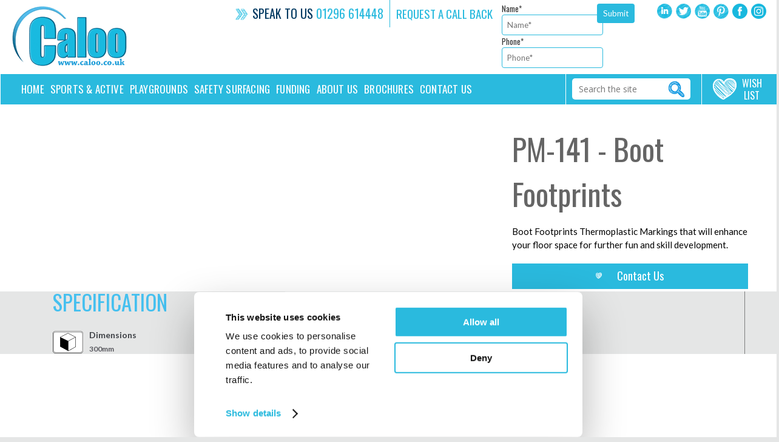

--- FILE ---
content_type: text/html; charset=UTF-8
request_url: https://www.caloo.co.uk/product/boot-footprints/
body_size: 22873
content:
<!DOCTYPE html>
<!--[if IE 7]>
<html class="ie ie7" lang="en-GB">
<![endif]-->
<!--[if IE 8]>
<html class="ie ie8" lang="en-GB">
<![endif]-->
<!--[if !(IE 7) & !(IE 8)]><!-->
<html lang="en-GB">
<!--<![endif]-->
<head>
	<meta charset="UTF-8">
<script type="text/javascript">
/* <![CDATA[ */
var gform;gform||(document.addEventListener("gform_main_scripts_loaded",function(){gform.scriptsLoaded=!0}),document.addEventListener("gform/theme/scripts_loaded",function(){gform.themeScriptsLoaded=!0}),window.addEventListener("DOMContentLoaded",function(){gform.domLoaded=!0}),gform={domLoaded:!1,scriptsLoaded:!1,themeScriptsLoaded:!1,isFormEditor:()=>"function"==typeof InitializeEditor,callIfLoaded:function(o){return!(!gform.domLoaded||!gform.scriptsLoaded||!gform.themeScriptsLoaded&&!gform.isFormEditor()||(gform.isFormEditor()&&console.warn("The use of gform.initializeOnLoaded() is deprecated in the form editor context and will be removed in Gravity Forms 3.1."),o(),0))},initializeOnLoaded:function(o){gform.callIfLoaded(o)||(document.addEventListener("gform_main_scripts_loaded",()=>{gform.scriptsLoaded=!0,gform.callIfLoaded(o)}),document.addEventListener("gform/theme/scripts_loaded",()=>{gform.themeScriptsLoaded=!0,gform.callIfLoaded(o)}),window.addEventListener("DOMContentLoaded",()=>{gform.domLoaded=!0,gform.callIfLoaded(o)}))},hooks:{action:{},filter:{}},addAction:function(o,r,e,t){gform.addHook("action",o,r,e,t)},addFilter:function(o,r,e,t){gform.addHook("filter",o,r,e,t)},doAction:function(o){gform.doHook("action",o,arguments)},applyFilters:function(o){return gform.doHook("filter",o,arguments)},removeAction:function(o,r){gform.removeHook("action",o,r)},removeFilter:function(o,r,e){gform.removeHook("filter",o,r,e)},addHook:function(o,r,e,t,n){null==gform.hooks[o][r]&&(gform.hooks[o][r]=[]);var d=gform.hooks[o][r];null==n&&(n=r+"_"+d.length),gform.hooks[o][r].push({tag:n,callable:e,priority:t=null==t?10:t})},doHook:function(r,o,e){var t;if(e=Array.prototype.slice.call(e,1),null!=gform.hooks[r][o]&&((o=gform.hooks[r][o]).sort(function(o,r){return o.priority-r.priority}),o.forEach(function(o){"function"!=typeof(t=o.callable)&&(t=window[t]),"action"==r?t.apply(null,e):e[0]=t.apply(null,e)})),"filter"==r)return e[0]},removeHook:function(o,r,t,n){var e;null!=gform.hooks[o][r]&&(e=(e=gform.hooks[o][r]).filter(function(o,r,e){return!!(null!=n&&n!=o.tag||null!=t&&t!=o.priority)}),gform.hooks[o][r]=e)}});
/* ]]> */
</script>

	<meta name=facebook-domain-verification content=2jud3ydn6j4ujbzy0onvrvomt6itrn />
	<meta name="viewport" content="width=device-width, initial-scale=1, maximum-scale=1">	
	
	<link rel="profile" href="http://gmpg.org/xfn/11">
	<link rel="pingback" href="https://www.caloo.co.uk/xmlrpc.php">
	<!--[if lt IE 9]>
	<script src="https://www.caloo.co.uk/wp-content/themes/monsterplay/js/html5.js"></script>
	<![endif]-->
	<meta http-equiv="Content-Type" content="text/html; charset=utf-8" />
	<script type="text/javascript" data-cookieconsent="ignore">
	window.dataLayer = window.dataLayer || [];

	function gtag() {
		dataLayer.push(arguments);
	}

	gtag("consent", "default", {
		ad_personalization: "denied",
		ad_storage: "denied",
		ad_user_data: "denied",
		analytics_storage: "denied",
		functionality_storage: "denied",
		personalization_storage: "denied",
		security_storage: "granted",
		wait_for_update: 500,
	});
	gtag("set", "ads_data_redaction", true);
	</script>
<script type="text/javascript"
		id="Cookiebot"
		src="https://consent.cookiebot.com/uc.js"
		data-implementation="wp"
		data-cbid="74f1df89-c789-4db5-8f91-26b31339eb05"
							data-blockingmode="auto"
	></script>
			<style>								
					form#stickyelements-form input::-moz-placeholder{
						color: #4F4F4F;
					} 
					form#stickyelements-form input::-ms-input-placeholder{
						color: #4F4F4F					} 
					form#stickyelements-form input::-webkit-input-placeholder{
						color: #4F4F4F					}
					form#stickyelements-form input::placeholder{
						color: #4F4F4F					}
					form#stickyelements-form textarea::placeholder {
						color: #4F4F4F					}
					form#stickyelements-form textarea::-moz-placeholder {
						color: #4F4F4F					}					
			</style>	
			<meta name='robots' content='index, follow, max-image-preview:large, max-snippet:-1, max-video-preview:-1' />

	<!-- This site is optimized with the Yoast SEO Premium plugin v26.5 (Yoast SEO v26.7) - https://yoast.com/wordpress/plugins/seo/ -->
	<title>Boot Footprints - Caloo Ltd</title>
	<link rel="canonical" href="https://www.caloo.co.uk/product/boot-footprints/" />
	<meta property="og:locale" content="en_GB" />
	<meta property="og:type" content="article" />
	<meta property="og:title" content="Boot Footprints" />
	<meta property="og:description" content="Boot Footprints Thermoplastic Markings that will enhance your floor space for further fun and skill development." />
	<meta property="og:url" content="https://www.caloo.co.uk/product/boot-footprints/" />
	<meta property="og:site_name" content="Caloo Ltd" />
	<meta property="og:image" content="https://www.caloo.co.uk/wp-content/uploads/2019/11/Thumbnail-1-27.jpg" />
	<meta property="og:image:width" content="294" />
	<meta property="og:image:height" content="294" />
	<meta property="og:image:type" content="image/jpeg" />
	<meta name="twitter:card" content="summary_large_image" />
	<meta name="twitter:site" content="@calooUK" />
	<script type="application/ld+json" class="yoast-schema-graph">{"@context":"https://schema.org","@graph":[{"@type":["WebPage","ItemPage"],"@id":"https://www.caloo.co.uk/product/boot-footprints/","url":"https://www.caloo.co.uk/product/boot-footprints/","name":"Boot Footprints - Caloo Ltd","isPartOf":{"@id":"https://www.caloo.co.uk/#website"},"primaryImageOfPage":{"@id":"https://www.caloo.co.uk/product/boot-footprints/#primaryimage"},"image":{"@id":"https://www.caloo.co.uk/product/boot-footprints/#primaryimage"},"thumbnailUrl":"https://www.caloo.co.uk/wp-content/uploads/2019/11/Thumbnail-1-27.jpg","datePublished":"2019-11-13T16:18:46+00:00","breadcrumb":{"@id":"https://www.caloo.co.uk/product/boot-footprints/#breadcrumb"},"inLanguage":"en-GB","potentialAction":[{"@type":"ReadAction","target":["https://www.caloo.co.uk/product/boot-footprints/"]}]},{"@type":"ImageObject","inLanguage":"en-GB","@id":"https://www.caloo.co.uk/product/boot-footprints/#primaryimage","url":"https://www.caloo.co.uk/wp-content/uploads/2019/11/Thumbnail-1-27.jpg","contentUrl":"https://www.caloo.co.uk/wp-content/uploads/2019/11/Thumbnail-1-27.jpg","width":294,"height":294},{"@type":"BreadcrumbList","@id":"https://www.caloo.co.uk/product/boot-footprints/#breadcrumb","itemListElement":[{"@type":"ListItem","position":1,"name":"Home","item":"https://www.caloo.co.uk/"},{"@type":"ListItem","position":2,"name":"Boot Footprints"}]},{"@type":"WebSite","@id":"https://www.caloo.co.uk/#website","url":"https://www.caloo.co.uk/","name":"Caloo Ltd","description":"Leaders in Outdoor Gyms, Sports Courts and Playground Equipment","potentialAction":[{"@type":"SearchAction","target":{"@type":"EntryPoint","urlTemplate":"https://www.caloo.co.uk/?s={search_term_string}"},"query-input":{"@type":"PropertyValueSpecification","valueRequired":true,"valueName":"search_term_string"}}],"inLanguage":"en-GB"}]}</script>
	<!-- / Yoast SEO Premium plugin. -->


<link rel='dns-prefetch' href='//ws.sharethis.com' />
<link rel='dns-prefetch' href='//www.googletagmanager.com' />
<link rel='dns-prefetch' href='//fonts.googleapis.com' />
<link rel="alternate" type="application/rss+xml" title="Caloo Ltd &raquo; Feed" href="https://www.caloo.co.uk/feed/" />
<link rel="alternate" type="application/rss+xml" title="Caloo Ltd &raquo; Comments Feed" href="https://www.caloo.co.uk/comments/feed/" />
<link rel="alternate" title="oEmbed (JSON)" type="application/json+oembed" href="https://www.caloo.co.uk/wp-json/oembed/1.0/embed?url=https%3A%2F%2Fwww.caloo.co.uk%2Fproduct%2Fboot-footprints%2F" />
<link rel="alternate" title="oEmbed (XML)" type="text/xml+oembed" href="https://www.caloo.co.uk/wp-json/oembed/1.0/embed?url=https%3A%2F%2Fwww.caloo.co.uk%2Fproduct%2Fboot-footprints%2F&#038;format=xml" />
		
	<style id='wp-img-auto-sizes-contain-inline-css' type='text/css'>
img:is([sizes=auto i],[sizes^="auto," i]){contain-intrinsic-size:3000px 1500px}
/*# sourceURL=wp-img-auto-sizes-contain-inline-css */
</style>

<link rel='stylesheet' id='tsvg-block-css-css' href='https://www.caloo.co.uk/wp-content/plugins/gallery-videos/admin/css/tsvg-block.css?ver=2.4.9' type='text/css' media='all' />
<link rel='stylesheet' id='all.min-css' href='https://www.caloo.co.uk/wp-content/plugins/gd-mylist/css/all.min.css?ver=6.9' type='text/css' media='all' />
<link rel='stylesheet' id='gd_mylist_asset-css' href='https://www.caloo.co.uk/wp-content/plugins/gd-mylist/css/app.css?ver=6.9' type='text/css' media='all' />
<link rel='stylesheet' id='products-css' href='https://www.caloo.co.uk/wp-content/plugins/grid-products/styles.css?ver=2.0' type='text/css' media='screen' />
<style id='wp-emoji-styles-inline-css' type='text/css'>

	img.wp-smiley, img.emoji {
		display: inline !important;
		border: none !important;
		box-shadow: none !important;
		height: 1em !important;
		width: 1em !important;
		margin: 0 0.07em !important;
		vertical-align: -0.1em !important;
		background: none !important;
		padding: 0 !important;
	}
/*# sourceURL=wp-emoji-styles-inline-css */
</style>
<link rel='stylesheet' id='wp-block-library-css' href='https://www.caloo.co.uk/wp-includes/css/dist/block-library/style.min.css?ver=6.9' type='text/css' media='all' />
<style id='wp-block-library-inline-css' type='text/css'>
/*wp_block_styles_on_demand_placeholder:696c45a74666d*/
/*# sourceURL=wp-block-library-inline-css */
</style>
<style id='classic-theme-styles-inline-css' type='text/css'>
/*! This file is auto-generated */
.wp-block-button__link{color:#fff;background-color:#32373c;border-radius:9999px;box-shadow:none;text-decoration:none;padding:calc(.667em + 2px) calc(1.333em + 2px);font-size:1.125em}.wp-block-file__button{background:#32373c;color:#fff;text-decoration:none}
/*# sourceURL=/wp-includes/css/classic-themes.min.css */
</style>
<link rel='stylesheet' id='categories-images-styles-css' href='https://www.caloo.co.uk/wp-content/plugins/categories-images/assets/css/zci-styles.css?ver=3.3.1' type='text/css' media='all' />
<link rel='stylesheet' id='tsvg-fonts-css' href='https://www.caloo.co.uk/wp-content/plugins/gallery-videos/public/css/tsvg-fonts.css?ver=2.4.9' type='text/css' media='all' />
<link rel='stylesheet' id='wf_magnific_popup_styles-css' href='https://www.caloo.co.uk/wp-content/plugins/wf-magnific-lightbox/css/magnific-popup.css?ver=6.9' type='text/css' media='all' />
<link rel='stylesheet' id='wfml_custom-css' href='https://www.caloo.co.uk/wp-content/plugins/wf-magnific-lightbox/css/wfml-custom.css?ver=6.9' type='text/css' media='all' />
<link rel='stylesheet' id='wp-mcm-styles-css' href='https://www.caloo.co.uk/wp-content/plugins/wp-media-category-management/css/wp-mcm-styles.css?ver=2.5.0.1' type='text/css' media='all' />
<link rel='stylesheet' id='twentyfourteen-lato-css' href='https://fonts.googleapis.com/css?family=Lato%3A300%2C400%2C700%2C900%2C300italic%2C400italic%2C700italic&#038;subset=latin%2Clatin-ext' type='text/css' media='all' />
<link rel='stylesheet' id='genericons-css' href='https://www.caloo.co.uk/wp-content/themes/monsterplay/genericons/genericons.css?ver=3.0.3' type='text/css' media='all' />
<link rel='stylesheet' id='twentyfourteen-style-css' href='https://www.caloo.co.uk/wp-content/themes/monsterplay/style.css?ver=6.9' type='text/css' media='all' />
<link rel='stylesheet' id='glow-worker-css' href='https://www.caloo.co.uk/wp-content/plugins/glow/public/css/glow-worker-public.css?ver=3.4.9' type='text/css' media='all' />
<link rel='stylesheet' id='mystickyelements-google-fonts-css' href='https://fonts.googleapis.com/css?family=Poppins%3A400%2C500%2C600%2C700&#038;ver=6.9' type='text/css' media='all' />
<link rel='stylesheet' id='font-awesome-css-css' href='https://www.caloo.co.uk/wp-content/plugins/mystickyelements/css/font-awesome.min.css?ver=2.3.4' type='text/css' media='all' />
<link rel='stylesheet' id='mystickyelements-front-css-css' href='https://www.caloo.co.uk/wp-content/plugins/mystickyelements/css/mystickyelements-front.min.css?ver=2.3.4' type='text/css' media='all' />
<link rel='stylesheet' id='intl-tel-input-css' href='https://www.caloo.co.uk/wp-content/plugins/mystickyelements/intl-tel-input-src/build/css/intlTelInput.css?ver=2.3.4' type='text/css' media='all' />
<link rel='stylesheet' id='wp-paginate-css' href='https://www.caloo.co.uk/wp-content/plugins/wp-paginate/css/wp-paginate.css?ver=2.2.4' type='text/css' media='screen' />
<script type="text/javascript" src="https://www.caloo.co.uk/wp-includes/js/jquery/jquery.min.js?ver=3.7.1" id="jquery-core-js"></script>
<script type="text/javascript" src="https://www.caloo.co.uk/wp-includes/js/jquery/jquery-migrate.min.js?ver=3.4.1" id="jquery-migrate-js"></script>
<script type="text/javascript" id="gd_mylist_script-js-extra">
/* <![CDATA[ */
var gdMyListAjax = {"ajaxurl":"https://www.caloo.co.uk/wp-admin/admin-ajax.php","boxList":"https://www.caloo.co.uk/wp-content/plugins/gd-mylist/template/box-list.html","button":"https://www.caloo.co.uk/wp-content/plugins/gd-mylist/template/button.html","nonce":"1162678134","loading_icon":"fas fa-spinner fa-pulse"};
//# sourceURL=gd_mylist_script-js-extra
/* ]]> */
</script>
<script type="text/javascript" src="https://www.caloo.co.uk/wp-content/plugins/gd-mylist/js/gd-script.js?ver=6.9" id="gd_mylist_script-js"></script>
<script type="text/javascript" src="https://www.caloo.co.uk/wp-content/plugins/gd-mylist/lib/handlebars.min.js?ver=6.9" id="gd_mylist_handelbar-js"></script>
<script id='st_insights_js' type="text/javascript" src="https://ws.sharethis.com/button/st_insights.js?publisher=4d48b7c5-0ae3-43d4-bfbe-3ff8c17a8ae6&amp;product=simpleshare&amp;ver=8.5.3" id="ssba-sharethis-js"></script>
<script type="text/javascript" src="https://www.caloo.co.uk/wp-content/plugins/glow/public/js/glow-worker-public.js?ver=3.4.9" id="glow-worker-js"></script>

<!-- Google tag (gtag.js) snippet added by Site Kit -->
<!-- Google Analytics snippet added by Site Kit -->
<script type="text/javascript" src="https://www.googletagmanager.com/gtag/js?id=G-LRC7RBLXGL" id="google_gtagjs-js" async></script>
<script type="text/javascript" id="google_gtagjs-js-after">
/* <![CDATA[ */
window.dataLayer = window.dataLayer || [];function gtag(){dataLayer.push(arguments);}
gtag("set","linker",{"domains":["www.caloo.co.uk"]});
gtag("js", new Date());
gtag("set", "developer_id.dZTNiMT", true);
gtag("config", "G-LRC7RBLXGL");
//# sourceURL=google_gtagjs-js-after
/* ]]> */
</script>
<link rel="https://api.w.org/" href="https://www.caloo.co.uk/wp-json/" /><link rel="EditURI" type="application/rsd+xml" title="RSD" href="https://www.caloo.co.uk/xmlrpc.php?rsd" />
<meta name="generator" content="WordPress 6.9" />
<link rel='shortlink' href='https://www.caloo.co.uk/?p=20166' />
<meta name="generator" content="Site Kit by Google 1.168.0" /><!-- Google Tag Manager -->
<script>(function(w,d,s,l,i){w[l]=w[l]||[];w[l].push({'gtm.start':
new Date().getTime(),event:'gtm.js'});var f=d.getElementsByTagName(s)[0],
j=d.createElement(s),dl=l!='dataLayer'?'&l='+l:'';j.async=true;j.src=
'https://www.googletagmanager.com/gtm.js?id='+i+dl;f.parentNode.insertBefore(j,f);
})(window,document,'script','dataLayer','GTM-K4JFMK5F');</script>
<!-- End Google Tag Manager -->
    <!-- GatorLeads Async for Wordpress Tracking Code Start -->
    <!-- GatorLeads Plugin Version 1.0.6 -->
    <script data-cfasync='false' type='text/javascript'>    
        var _wow = _wow || [];
        (function () {
            try{
                _wow.push(['setClientId', '17ebc6b7-548c-4b0d-8ea7-b06017b2629f']);
                                _wow.push(['enableDownloadTracking']);
                                                 _wow.push(['trackPageView']);
                                
                
                
                var d = document, g = d.createElement('script'), s = d.getElementsByTagName('script')[0];
                g.type = 'text/javascript'; g.defer = true; g.async = true;
                g.src = '//t.gatorleads.co.uk/Scripts/tracker.js';
                s.parentNode.insertBefore(g, s);
                
                }catch(err){}})();

                         
    </script>
    

<!-- Meta Pixel Code -->
<script type='text/javascript'>
!function(f,b,e,v,n,t,s){if(f.fbq)return;n=f.fbq=function(){n.callMethod?
n.callMethod.apply(n,arguments):n.queue.push(arguments)};if(!f._fbq)f._fbq=n;
n.push=n;n.loaded=!0;n.version='2.0';n.queue=[];t=b.createElement(e);t.async=!0;
t.src=v;s=b.getElementsByTagName(e)[0];s.parentNode.insertBefore(t,s)}(window,
document,'script','https://connect.facebook.net/en_US/fbevents.js');
</script>
<!-- End Meta Pixel Code -->
<script type='text/javascript'>var url = window.location.origin + '?ob=open-bridge';
            fbq('set', 'openbridge', '621917092497001', url);
fbq('init', '621917092497001', {}, {
    "agent": "wordpress-6.9-4.1.5"
})</script><script type='text/javascript'>
    fbq('track', 'PageView', []);
  </script><script type="application/ld+json">
{
  "@context": "https://schema.org",
  "@type": "Organization",
  "@id": "https://www.caloo.co.uk/#organization",
  "name": "Caloo Ltd",
  "url": "https://www.caloo.co.uk/",
  "logo": "https://www.caloo.co.uk/wp-content/uploads/2016/03/mini-coaster-logo.png",
  "description": "Caloo Ltd (https://www.caloo.co.uk) is a leading UK supplier and installer of outdoor gym and playground equipment, providing free site consultations, complete design and build services, and a wide range of products for all locations and budgets.",
  "telephone": "+44 1296 614448",
  "email": "info@caloo.co.uk",
  "sameAs": [
    "https://www.linkedin.com/company/caloo-limited",
    "https://twitter.com/calooUK",
    "https://www.youtube.com/calooUK",
    "https://www.pinterest.com/calooltd/",
    "https://www.facebook.com/Caloo-100404158695853",
    "https://www.instagram.com/calooltd/"
  ]
}
</script>

<!-- Google Tag Manager snippet added by Site Kit -->
<script type="text/javascript">
/* <![CDATA[ */

			( function( w, d, s, l, i ) {
				w[l] = w[l] || [];
				w[l].push( {'gtm.start': new Date().getTime(), event: 'gtm.js'} );
				var f = d.getElementsByTagName( s )[0],
					j = d.createElement( s ), dl = l != 'dataLayer' ? '&l=' + l : '';
				j.async = true;
				j.src = 'https://www.googletagmanager.com/gtm.js?id=' + i + dl;
				f.parentNode.insertBefore( j, f );
			} )( window, document, 'script', 'dataLayer', 'GTM-M52KNGL' );
			
/* ]]> */
</script>

<!-- End Google Tag Manager snippet added by Site Kit -->
		<style type="text/css" id="wp-custom-css">
			/* Gravity Forms Styles */

div#gform_wrapper_3 label, div#gform_wrapper_3 .gfield_label{
    font-size: 24px;
    color: #013961;
    font-family: 'Lato', sans-serif;
    font-weight: 400;
    line-height: 40px;
}

div#gform_wrapper_3 .gfield_checkbox label{
    font-size: 20px;
    line-height: 22px;
    padding-left: 0;
}

div#gform_wrapper_3 p.gform_required_legend{
    margin-bottom: 20px;
    font-size: 24px;
    color: #2abade;
    text-transform: uppercase;
    line-height: 24px;
}

form#gform_3 input{
    border: 1px solid #54a4d8;
    border-radius: 4px;
    padding: 8px 12px;
    background: #fff;
    font-size: 18px;
    color: #013961;
}

form#gform_3 select {
    border: 1px solid #54a4d8;
    border-radius: 4px;
    padding: 10px 12px;
    margin-top: 2px;
    background: #fff;
    font-size: 18px;
    color: #013961;
	opacity:1!important;
	height:auto!important;
	position:static;
	
}

form#gform_3 div.selector{
	width:100%;
	position:static;
	line-height:inherit;
	background-position:auto;
	height:auto;
	  padding-left: 0px;
}

form#gform_3 div.selector span{
	height:auto;
}

form#gform_3 textarea{
    border: 1px solid #54a4d8;
    border-radius: 4px;
    padding: 8px 12px;
    background: #fff;
    font-size: 14px;
    color: #013961;
}

div#gform_wrapper_3 .gfield_consent_label {
    font-size: 18px;
    line-height: 26px;
    padding-left: 0;
}


form#gform_3 input#gform_submit_button_3 {
    font-size: 24px;
    background: #54a4d8;
    padding: 12px 24px;
    color: #fff;
    cursor: pointer;
    margin: 10px auto 20px;
    transition: all 0.3s 
ease;
}

form#gform_3 input#gform_submit_button_3:hover, form#gform_3 input#gform_submit_button_3:focus {
    font-size: 24px;
    background: #013961;
    border: 1px solid #013961;
    padding: 12px 24px;
    color: #fff;
    cursor: pointer;
    margin: 10px auto 20px;
    transition: all 0.3s 
ease;
}



div#gform_wrapper_1 {
    float: left;
    margin-left: 15px;
    max-width: 400px;
}

div#gform_wrapper_1 .gform_heading{
	display:none;
}

form#gform_1 {
    margin-top: 4px;
}

form#gform_1 .gform-body.gform_body {
    float: left;
    width: calc(100% - 90px);
}

form#gform_1 .gform_footer.top_label {
    float: left;
    width: 70px;
    padding: 0;
    margin: 0;
    margin-top: 2px;
}

form#gform_1 input[type=text] {
    border: 1px solid #2abade;
    border-radius: 4px;
    padding: 8px;
    font-family: 'Lato';
}

form#gform_1 input[type=tel] {
    border: 1px solid #2abade;
    border-radius: 4px;
    padding: 8px;
    font-family: 'Lato';
}

form#gform_1  input#gform_submit_button_1 {
    padding: 8px 10px;
    background: #2abade;
    border-radius: 4px;
    border: 0;
    color: #fff;
    margin: 0;
    margin-left: 10px;
    font-family: 'Lato';
	transition: all 0.3s ease;
}

form#gform_1  input#gform_submit_button_1:hover,
form#gform_1  input#gform_submit_button_1:focus{
    padding: 8px 10px;
    background: #54a4d8;
    border-radius: 4px;
	cursor:pointer;
    border: 0;
    color: #fff;
    margin: 0;
    margin-left: 10px;
    font-family: 'Lato';
	transition: all 0.3s ease;
}


@media screen and (max-width: 1250px){

div#gform_wrapper_1 {
    max-width: 350px;
}
	
	.header .topright .reqtext {
    margin-top: 10px!important;
}

	.header .topright .social{
		margin-top:10px!important;
	}
	
}


@media screen and (max-width: 640px){

	.header .topright .reqtext {
			width: 100%;
			float: none;
			text-align: center;
			margin: 0 auto 5px;
	}
	
	.reqtext_wrp {
       display: block;
       width: 100%;
  }
	
	div#gform_wrapper_1 {
        max-width: 95%;
        margin: 0px auto;
        text-align: center;
        float: none;
    }
	
	.gform_wrapper.gravity-theme .gform_fields {
		grid-column-gap: 2%!important;
	}
	
	.gform_wrapper.gravity-theme .gfield.gfield--width-half {
    -ms-grid-column-span: 6!important;
    grid-column: span 6!important;
}
	
.gform_wrapper.gravity-theme input:not([type=radio]):not([type=checkbox]):not([type=image]):not([type=file]) {
        line-height: 1.25!important;
	}
	
	
}



/**/

.page-template-our-blog .offers, .single-blog .offers, .single-blog .slidewrap {
    display: none;
}

body.page-id-1089 .slidewrap {
    display: none;
}


.contact_pg .contact_frm .cont_form li .input input[type="checkbox"] {
    -webkit-appearance: auto;
    width: 30px;
}


.offers, .slidewrap {
    display: none;
}


.slidewrap .rightwrap {
    float: left;
    width: 36% !important;
	padding-left: 1.5rem
}
.slidewrap .rightwrap .offerbg{
	margin-left: 0px !important;
}


.page-id-27308 nav#no-header-top-menu {
    display: none!important;
}


#CybotCookiebotDialogHeader{
        display: none!important;
    }

@media screen and (min-width: 1280px){

#CybotCookiebotDialog  #CybotCookiebotDialogHeader {
        display: none!important;
    }


    #CybotCookiebotDialog  {
        min-width: 0vw!important;
        width: 50vw!important;
    }

}

.single_blg h2 {
  font-family: 'Oswald', sans-serif !important;
  font-size: 28px !important;
  font-weight: 400 !important;
	  color: #17bae0 !important;
  text-transform: uppercase !important;
	
}

.single_blg h3 {
  font-family: 'Oswald', sans-serif !important;
  font-size: 25px !important;
  font-weight: 400 !important;
}

.single_blg a {
  color: #17bae0 !important;
}		</style>
			<meta name="google" value="notranslate">	
	
	<link rel="shortcut icon" href="https://www.caloo.co.uk/wp-content/themes/monsterplay/images/favicon.png" type="image/x-icon">
	<link rel="stylesheet" href="https://www.caloo.co.uk/wp-content/themes/monsterplay/css/main.css?v=101" type="text/css" media="screen" />
	<link rel="stylesheet" type="text/css" href="https://www.caloo.co.uk/wp-content/themes/monsterplay/css/responsive.css" media="screen">
	 <link rel="stylesheet" type="text/css" href="https://www.caloo.co.uk/wp-content/themes/monsterplay/fonts/fonts.css" media="screen">
	<link href="https://www.caloo.co.uk/wp-content/themes/monsterplay/css/ddsmoothmenu.css" rel="stylesheet" type="text/css" />
	<link href='https://fonts.googleapis.com/css?family=Open+Sans:400,300,700' rel='stylesheet' type='text/css'>
	<link href='https://fonts.googleapis.com/css?family=Oswald:400,300,700' rel='stylesheet' type='text/css'>
	<link href='https://fonts.googleapis.com/css?family=Lato:400,300,700' rel='stylesheet' type='text/css'>
	<link rel="stylesheet" href="https://www.caloo.co.uk/wp-content/themes/monsterplay/css/uniform.default.css" type="text/css" media="screen">
	<!--[if lte IE 8]> <html class="ie8"> <![endif]-->
	
	<!--[if IE]><script src="/js/html5.js"></script><![endif]-->
	<!-- Global site tag (gtag.js) - Google Ads --> <script async src="https://www.googletagmanager.com/gtag/js?id=AW-1059821182"></script> 
	<script> window.dataLayer = window.dataLayer || []; function gtag(){dataLayer.push(arguments);} gtag('js', new Date()); gtag('config', 'AW-1059821182'); </script>
	
	
	<script type="text/javascript" src="https://www.caloo.co.uk/wp-content/themes/monsterplay/js/jquery-1.8.1.min.js"></script>
	<script type="text/javascript" src="https://www.caloo.co.uk/wp-content/themes/monsterplay/js/jquery.bxslider.js"></script>   
	<script type="text/javascript" src="https://www.caloo.co.uk/wp-content/themes/monsterplay/js/jquery-nav.js" ></script>
	<script type="text/javascript" src="https://www.caloo.co.uk/wp-content/themes/monsterplay/js/at-jquery.js"></script>
	<script type="text/javascript" src="https://www.caloo.co.uk/wp-content/themes/monsterplay/js/home-jquery.js"></script>
	<script type="text/javascript" src="https://www.caloo.co.uk/wp-content/themes/monsterplay/js/jquery_004.js"></script>
	<script type="text/javascript" src="https://www.caloo.co.uk/wp-content/themes/monsterplay/js/jquery.js"></script>
	<script type="text/javascript" src="https://www.caloo.co.uk/wp-content/themes/monsterplay/js/owl.carousel.min.js"></script>
	<script type="text/javascript" src="https://www.caloo.co.uk/wp-content/themes/monsterplay/js/jquery.uniform.js" charset="utf-8"></script>
	<script type="text/javascript" src="https://www.caloo.co.uk/wp-content/themes/monsterplay/js/jquery.fancybox.js"></script>
		<link rel="stylesheet" type="text/css" href="https://www.caloo.co.uk/wp-content/themes/monsterplay/css/jquery.fancybox.css?v=2.1.5" media="screen" />
	<script type="text/javascript">
		$(document).ready(function() {

			$('.fancybox').fancybox();
			$(".fancybox-effects-a").fancybox({
				helpers: {
					title : {
						type : 'outside'
					},
					overlay : {
						speedOut : 0
					}
				}
			});


		});
	</script>
	<style type="text/css">
		.fancybox-custom .fancybox-skin {
			box-shadow: 0 0 50px #222;
		}
	</style>
	<script>
    $(document).ready(function() {
     
      var sync1 = $(".case_carousel .case_owl_inner #sync1");
      var sync2 = $(".case_carousel .case_owl_inner #sync2");
     
      sync1.owlCarousel({
        singleItem : true,
        slideSpeed : 1000,
        navigation: false,
        pagination:false,
        afterAction : syncPosition,
        responsiveRefreshRate : 200,
      });
     
      sync2.owlCarousel({
        items :5,
        itemsDesktop      : [1199,5],
        itemsDesktopSmall     : [979,5],
        itemsTablet       : [768,3],
        itemsMobile       : [479,1],
		navigation: true,
        pagination:false,
        responsiveRefreshRate : 100,
        afterInit : function(el){
          el.find(".owl-item").eq(0).addClass("synced");
        }
      });
     
      function syncPosition(el){
        var current = this.currentItem;
        $(".case_carousel .case_owl_inner #sync2")
          .find(".owl-item")
          .removeClass("synced")
          .eq(current)
          .addClass("synced")
        if($("#sync2").data("owlCarousel") !== undefined){
          center(current)
        }
      }
     
      $(".case_carousel .case_owl_inner #sync2").on("click", ".owl-item", function(e){
        e.preventDefault();
        var number = $(this).data("owlItem");
        sync1.trigger("owl.goTo",number);
      });
     
      function center(number){
        var sync2visible = sync2.data("owlCarousel").owl.visibleItems;
        var num = number;
        var found = false;
        for(var i in sync2visible){
          if(num === sync2visible[i]){
            var found = true;
          }
        }
     
        if(found===false){
          if(num>sync2visible[sync2visible.length-1]){
            sync2.trigger("owl.goTo", num - sync2visible.length+2)
          }else{
            if(num - 1 === -1){
              num = 0;
            }
            sync2.trigger("owl.goTo", num);
          }
        } else if(num === sync2visible[sync2visible.length-1]){
          sync2.trigger("owl.goTo", sync2visible[1])
        } else if(num === sync2visible[0]){
          sync2.trigger("owl.goTo", num-1)
        }
        
      }
     
    });

    </script>
    <script>
    /*jQuery( document ).ready(function($) {
    $(".nav_wrp .navigation ul li:nth-child(2n)").find( "ul" ).eq( 0 ).addClass( "menus" );
    });*/
    </script>
	
    <script>
    $(document).ready(function() {
     
      var sync1 = $("#sync1");
      var sync2 = $("#sync2");
     
      sync1.owlCarousel({
        singleItem : true,
        slideSpeed : 1000,
        navigation: false,
        pagination:false,
        afterAction : syncPosition,
        responsiveRefreshRate : 200,
      });
     
      sync2.owlCarousel({
        items :5,
        itemsDesktop      : [1199,5],
        itemsDesktopSmall     : [979,5],
        itemsTablet       : [768,3],
        itemsMobile       : [479,1],
		navigation: true,
        pagination:false,
        responsiveRefreshRate : 100,
        afterInit : function(el){
          el.find(".owl-item").eq(0).addClass("synced");
        }
      });
     
      function syncPosition(el){
        var current = this.currentItem;
        $("#sync2")
          .find(".owl-item")
          .removeClass("synced")
          .eq(current)
          .addClass("synced")
        if($("#sync2").data("owlCarousel") !== undefined){
          center(current)
        }
      }
     
      $("#sync2").on("click", ".owl-item", function(e){
        e.preventDefault();
        var number = $(this).data("owlItem");
        sync1.trigger("owl.goTo",number);
      });
     
      function center(number){
        var sync2visible = sync2.data("owlCarousel").owl.visibleItems;
        var num = number;
        var found = false;
        for(var i in sync2visible){
          if(num === sync2visible[i]){
            var found = true;
          }
        }
     
        if(found===false){
          if(num>sync2visible[sync2visible.length-1]){
            sync2.trigger("owl.goTo", num - sync2visible.length+2)
          }else{
            if(num - 1 === -1){
              num = 0;
            }
            sync2.trigger("owl.goTo", num);
          }
        } else if(num === sync2visible[sync2visible.length-1]){
          sync2.trigger("owl.goTo", sync2visible[1])
        } else if(num === sync2visible[0]){
          sync2.trigger("owl.goTo", num-1)
        }
        
      }
     
    });

    </script>
    
	<script type="text/javascript" charset="utf-8">
	$(function(){
		$("input[type='radio'], input[type='checkbox'], select").uniform();
	});
    </script>
    
    
	
		
    <script>
	$(document).ready(function(){
		//add the Selected class to the checked radio button
		$('input:checked').parent().addClass("selected");
		//If another radio button is clicked, add the select class, and remove it from the previously selected radio
		$('input').click(function () {
			$('input[type="checkbox"]:not(:checked)').parent().removeClass("selected").find("span").html("Select");
			$('input[type="checkbox"]:checked').parent().addClass("selected").find("span").html("Selected");
		});
	});
    </script>
	

</head>

<body class="wp-singular grid_products-template-default single single-grid_products postid-20166 wp-theme-monsterplay masthead-fixed full-width singular">

  <!--<span style="display:none;" id="IsFirstLoad">0</span>-->
  <!--<div class="sk-spinner_wrap">
  <div class="sk-spinner sk-spinner-wave">
      <div class="sk-rect1"></div>
      <div class="sk-rect2"></div>
      <div class="sk-rect3"></div>
      <div class="sk-rect4"></div>
      <div class="sk-rect5"></div>
    </div>
    </div> -->
	
	
<div class="topmain equal">
<div class="mob_div">
<img src="https://www.caloo.co.uk/wp-content/themes/monsterplay/images/psst.png" alt="">
</div>
  <div class="header">
  <!--<div class="logo"><a href="https://www.caloo.co.uk"><img alt="" src="https://www.caloo.co.uk/wp-content/themes/monsterplay/images/logo.png" /></a></div>-->
	<div class="logo"><a href="https://www.caloo.co.uk"><img alt="" src="https://www.caloo.co.uk/wp-content/uploads/2020/08/Caloo-Logo.png" /></a></div>
    <div class="right_sec">
    <div class="topright">
      <div class="reqtext_wrp">
      <div class="reqtext">request a call back</div>      		  		  
		
                <div class='gf_browser_safari gform_wrapper gravity-theme gform-theme--no-framework' data-form-theme='gravity-theme' data-form-index='0' id='gform_wrapper_1' >
                        <div class='gform_heading'>
                            <p class='gform_description'></p>
							<p class='gform_required_legend'>&quot;<span class="gfield_required gfield_required_asterisk">*</span>&quot; indicates required fields</p>
                        </div><form method='post' enctype='multipart/form-data'  id='gform_1'  action='/product/boot-footprints/' data-formid='1' novalidate>
                        <div class='gform-body gform_body'><div id='gform_fields_1' class='gform_fields top_label form_sublabel_below description_below validation_below'><div id="field_1_1" class="gfield gfield--type-text gfield--width-half gfield_contains_required field_sublabel_below gfield--no-description field_description_below hidden_label field_validation_below gfield_visibility_visible"  ><label class='gfield_label gform-field-label' for='input_1_1'>Name<span class="gfield_required"><span class="gfield_required gfield_required_asterisk">*</span></span></label><div class='ginput_container ginput_container_text'><input name='input_1' id='input_1_1' type='text' value='' class='large'    placeholder='Name*' aria-required="true" aria-invalid="false"   /></div></div><div id="field_1_7" class="gfield gfield--type-phone gfield--width-half gfield_contains_required field_sublabel_below gfield--no-description field_description_below hidden_label field_validation_below gfield_visibility_visible"  ><label class='gfield_label gform-field-label' for='input_1_7'>Phone<span class="gfield_required"><span class="gfield_required gfield_required_asterisk">*</span></span></label><div class='ginput_container ginput_container_phone'><input name='input_7' id='input_1_7' type='tel' value='' class='large'  placeholder='Phone*' aria-required="true" aria-invalid="false"   /></div></div><div id="field_1_4" class="gfield gfield--type-hidden gfield--width-full gform_hidden field_sublabel_below gfield--no-description field_description_below field_validation_below gfield_visibility_visible"  ><div class='ginput_container ginput_container_text'><input name='input_4' id='input_1_4' type='hidden' class='gform_hidden'  aria-invalid="false" value='Website Contact Form' /></div></div><div id="field_1_5" class="gfield gfield--type-hidden gfield--width-full gform_hidden field_sublabel_below gfield--no-description field_description_below field_validation_below gfield_visibility_visible"  ><div class='ginput_container ginput_container_text'><input name='input_5' id='input_1_5' type='hidden' class='gform_hidden'  aria-invalid="false" value='012w0000000K7diAAC' /></div></div><div id="field_1_6" class="gfield gfield--type-hidden gfield--width-full gform_hidden field_sublabel_below gfield--no-description field_description_below field_validation_below gfield_visibility_visible"  ><div class='ginput_container ginput_container_text'><input name='input_6' id='input_1_6' type='hidden' class='gform_hidden'  aria-invalid="false" value='Caloo Request Callback Form' /></div></div></div></div>
        <div class='gform-footer gform_footer top_label'> <input type='submit' id='gform_submit_button_1' class='gform_button button' onclick='gform.submission.handleButtonClick(this);' data-submission-type='submit' value='Submit'  /> 
            <input type='hidden' class='gform_hidden' name='gform_submission_method' data-js='gform_submission_method_1' value='postback' />
            <input type='hidden' class='gform_hidden' name='gform_theme' data-js='gform_theme_1' id='gform_theme_1' value='gravity-theme' />
            <input type='hidden' class='gform_hidden' name='gform_style_settings' data-js='gform_style_settings_1' id='gform_style_settings_1' value='[]' />
            <input type='hidden' class='gform_hidden' name='is_submit_1' value='1' />
            <input type='hidden' class='gform_hidden' name='gform_submit' value='1' />
            
            <input type='hidden' class='gform_hidden' name='gform_unique_id' value='' />
            <input type='hidden' class='gform_hidden' name='state_1' value='WyJbXSIsIjgwOTE3MzJjMWNiZDY1MmNkOTc0MTE4OTEzYTY3ODRjIl0=' />
            <input type='hidden' autocomplete='off' class='gform_hidden' name='gform_target_page_number_1' id='gform_target_page_number_1' value='0' />
            <input type='hidden' autocomplete='off' class='gform_hidden' name='gform_source_page_number_1' id='gform_source_page_number_1' value='1' />
            <input type='hidden' name='gform_field_values' value='' />
            
        </div>
                        </form>
                        </div><script type="text/javascript">
/* <![CDATA[ */
 gform.initializeOnLoaded( function() {gformInitSpinner( 1, 'https://www.caloo.co.uk/wp-content/plugins/gravityforms/images/spinner.svg', true );jQuery('#gform_ajax_frame_1').on('load',function(){var contents = jQuery(this).contents().find('*').html();var is_postback = contents.indexOf('GF_AJAX_POSTBACK') >= 0;if(!is_postback){return;}var form_content = jQuery(this).contents().find('#gform_wrapper_1');var is_confirmation = jQuery(this).contents().find('#gform_confirmation_wrapper_1').length > 0;var is_redirect = contents.indexOf('gformRedirect(){') >= 0;var is_form = form_content.length > 0 && ! is_redirect && ! is_confirmation;var mt = parseInt(jQuery('html').css('margin-top'), 10) + parseInt(jQuery('body').css('margin-top'), 10) + 100;if(is_form){jQuery('#gform_wrapper_1').html(form_content.html());if(form_content.hasClass('gform_validation_error')){jQuery('#gform_wrapper_1').addClass('gform_validation_error');} else {jQuery('#gform_wrapper_1').removeClass('gform_validation_error');}setTimeout( function() { /* delay the scroll by 50 milliseconds to fix a bug in chrome */  }, 50 );if(window['gformInitDatepicker']) {gformInitDatepicker();}if(window['gformInitPriceFields']) {gformInitPriceFields();}var current_page = jQuery('#gform_source_page_number_1').val();gformInitSpinner( 1, 'https://www.caloo.co.uk/wp-content/plugins/gravityforms/images/spinner.svg', true );jQuery(document).trigger('gform_page_loaded', [1, current_page]);window['gf_submitting_1'] = false;}else if(!is_redirect){var confirmation_content = jQuery(this).contents().find('.GF_AJAX_POSTBACK').html();if(!confirmation_content){confirmation_content = contents;}jQuery('#gform_wrapper_1').replaceWith(confirmation_content);jQuery(document).trigger('gform_confirmation_loaded', [1]);window['gf_submitting_1'] = false;wp.a11y.speak(jQuery('#gform_confirmation_message_1').text());}else{jQuery('#gform_1').append(contents);if(window['gformRedirect']) {gformRedirect();}}jQuery(document).trigger("gform_pre_post_render", [{ formId: "1", currentPage: "current_page", abort: function() { this.preventDefault(); } }]);        if (event && event.defaultPrevented) {                return;        }        const gformWrapperDiv = document.getElementById( "gform_wrapper_1" );        if ( gformWrapperDiv ) {            const visibilitySpan = document.createElement( "span" );            visibilitySpan.id = "gform_visibility_test_1";            gformWrapperDiv.insertAdjacentElement( "afterend", visibilitySpan );        }        const visibilityTestDiv = document.getElementById( "gform_visibility_test_1" );        let postRenderFired = false;        function triggerPostRender() {            if ( postRenderFired ) {                return;            }            postRenderFired = true;            gform.core.triggerPostRenderEvents( 1, current_page );            if ( visibilityTestDiv ) {                visibilityTestDiv.parentNode.removeChild( visibilityTestDiv );            }        }        function debounce( func, wait, immediate ) {            var timeout;            return function() {                var context = this, args = arguments;                var later = function() {                    timeout = null;                    if ( !immediate ) func.apply( context, args );                };                var callNow = immediate && !timeout;                clearTimeout( timeout );                timeout = setTimeout( later, wait );                if ( callNow ) func.apply( context, args );            };        }        const debouncedTriggerPostRender = debounce( function() {            triggerPostRender();        }, 200 );        if ( visibilityTestDiv && visibilityTestDiv.offsetParent === null ) {            const observer = new MutationObserver( ( mutations ) => {                mutations.forEach( ( mutation ) => {                    if ( mutation.type === 'attributes' && visibilityTestDiv.offsetParent !== null ) {                        debouncedTriggerPostRender();                        observer.disconnect();                    }                });            });            observer.observe( document.body, {                attributes: true,                childList: false,                subtree: true,                attributeFilter: [ 'style', 'class' ],            });        } else {            triggerPostRender();        }    } );} ); 
/* ]]> */
</script>
	  		  
      </div>
      <div class="social">
     
        <ul>
          <li><a target="_blank" href="https://www.linkedin.com/company/caloo-limited" class="soc1"></a></li>
          <li><a target="_blank" href="https://twitter.com/calooUK" class="soc2"></a></li>
          <li><a target="_blank" href="https://www.youtube.com/calooUK" class="soc3"></a></li>
          <li><a target="_blank" href="https://www.pinterest.com/calooltd/" class="soc4"></a></li>
          <li><a target="_blank" href="https://www.facebook.com/Caloo-100404158695853" class="soc5"></a></li>
          <li><a target="_blank" href="https://www.instagram.com/calooltd/" class="soc6"></a></li>
        </ul>
      </div>
    </div>
    <div class="speakwrap"><span>speak to us</span> <a style="color:#2abade" href="tel:01296614448">01296 614448</a> </div>
    </div>
    
  </div>
  
  <div class="nav_wrp">    
    <div class="navigation">
			<div class="main"> <a href="javascript:void(0)" class="lines-button x2"><span class="lines"></span></a>
			
			
			<div class="main_menu"><ul id="menu-new-mega-menu" class="firstul"><li id="menu-item-12908" class="menu-item menu-item-type-post_type menu-item-object-page menu-item-home menu-item-12908"><a href="https://www.caloo.co.uk/">Home</a></li>
<li id="menu-item-12911" class="menu-item menu-item-type-post_type menu-item-object-page menu-item-has-children menu-item-12911"><a href="https://www.caloo.co.uk/sports-active-equipment/">Sports &#038; Active</a>
<ul class="sub-menu">
	<li id="menu-item-12987" class="menu-item menu-item-type-taxonomy menu-item-object-grid_product_category menu-item-12987"><a href="https://www.caloo.co.uk/product-category/calisthenics-street-workout/">Calisthenics Street Workout</a></li>
	<li id="menu-item-12912" class="menu-item menu-item-type-taxonomy menu-item-object-grid_product_category menu-item-12912"><a href="https://www.caloo.co.uk/product-category/goal-units-sports-active/">Goal and Goal Ends</a></li>
	<li id="menu-item-12914" class="menu-item menu-item-type-taxonomy menu-item-object-grid_product_category menu-item-12914"><a href="https://www.caloo.co.uk/product-category/multi-use-games-areas/">MUGAs ( Multi use Game Areas )</a></li>
	<li id="menu-item-14310" class="menu-item menu-item-type-taxonomy menu-item-object-grid_product_category menu-item-14310"><a href="https://www.caloo.co.uk/product-category/multiactive-sports-active-equipment/">Multi Active Games Areas</a></li>
	<li id="menu-item-12986" class="menu-item menu-item-type-post_type menu-item-object-page menu-item-12986"><a href="https://www.caloo.co.uk/outdoor-gym-equipment/">Outdoor Gym Equipment</a></li>
	<li id="menu-item-12915" class="menu-item menu-item-type-taxonomy menu-item-object-grid_product_category menu-item-12915"><a href="https://www.caloo.co.uk/product-category/skate-park-equipment/">Skate Park Equipment</a></li>
	<li id="menu-item-12916" class="menu-item menu-item-type-taxonomy menu-item-object-grid_product_category menu-item-12916"><a href="https://www.caloo.co.uk/product-category/outdoor-table-tennis-tables/">Table Tennis Tables</a></li>
	<li id="menu-item-14896" class="menu-item menu-item-type-post_type menu-item-object-grid_products menu-item-14896"><a href="https://www.caloo.co.uk/product/a-daily-mile/">Tracks suitable for a Daily Mile</a></li>
	<li id="menu-item-23613" class="menu-item menu-item-type-post_type menu-item-object-page menu-item-23613"><a href="https://www.caloo.co.uk/find-your-local-outdoor-gym-location/">UK Gym Search</a></li>
	<li id="menu-item-12988" class="menu-item menu-item-type-taxonomy menu-item-object-grid_product_category menu-item-12988"><a href="https://www.caloo.co.uk/product-category/community-seating/">Community Seating</a></li>
</ul>
</li>
<li id="menu-item-13634" class="menu-item menu-item-type-post_type menu-item-object-page menu-item-has-children menu-item-13634"><a href="https://www.caloo.co.uk/playground-equipment/">Playgrounds</a>
<ul class="sub-menu">
	<li id="menu-item-26585" class="menu-item menu-item-type-taxonomy menu-item-object-grid_product_category menu-item-has-children menu-item-26585"><a href="https://www.caloo.co.uk/product-category/multi-play-units/">Multi Play Units</a>
	<ul class="sub-menu">
		<li id="menu-item-26926" class="menu-item menu-item-type-taxonomy menu-item-object-grid_product_category menu-item-26926"><a href="https://www.caloo.co.uk/product-category/lowcost-multiplay/">Low Cost Multiplay</a></li>
		<li id="menu-item-26066" class="menu-item menu-item-type-taxonomy menu-item-object-grid_product_category menu-item-26066"><a href="https://www.caloo.co.uk/product-category/low-level-multiplay-for-toddlers/">Low Level Multiplay for Toddlers</a></li>
		<li id="menu-item-27306" class="menu-item menu-item-type-custom menu-item-object-custom menu-item-27306"><a href="/product-category/multiplay-0-6-years/">MultiPlay Age 0 &#8211; 6</a></li>
		<li id="menu-item-26889" class="menu-item menu-item-type-taxonomy menu-item-object-grid_product_category menu-item-26889"><a href="https://www.caloo.co.uk/product-category/multiplay-6-10/">Multiplay Age 6 &#8211; 10</a></li>
		<li id="menu-item-26577" class="menu-item menu-item-type-taxonomy menu-item-object-grid_product_category menu-item-26577"><a href="https://www.caloo.co.uk/product-category/multiplay-age-8-12/">Multiplay Age 8 &#8211; 12 Years</a></li>
		<li id="menu-item-26590" class="menu-item menu-item-type-taxonomy menu-item-object-grid_product_category menu-item-26590"><a href="https://www.caloo.co.uk/product-category/centerpiece-multiplay/">Centerpiece Multiplay</a></li>
	</ul>
</li>
	<li id="menu-item-26588" class="menu-item menu-item-type-taxonomy menu-item-object-grid_product_category menu-item-26588"><a href="https://www.caloo.co.uk/product-category/older-years-teen-play/">Older years teen play</a></li>
	<li id="menu-item-25327" class="menu-item menu-item-type-custom menu-item-object-custom menu-item-25327"><a href="https://www.caloo.co.uk/product-category/inclusive-playground/">Inclusive Playground</a></li>
	<li id="menu-item-26578" class="menu-item menu-item-type-taxonomy menu-item-object-grid_product_category menu-item-26578"><a href="https://www.caloo.co.uk/product-category/boats/">Boats</a></li>
	<li id="menu-item-26579" class="menu-item menu-item-type-taxonomy menu-item-object-grid_product_category menu-item-26579"><a href="https://www.caloo.co.uk/product-category/playground-castles/">Castles</a></li>
	<li id="menu-item-26580" class="menu-item menu-item-type-taxonomy menu-item-object-grid_product_category menu-item-26580"><a href="https://www.caloo.co.uk/product-category/vehicles-infant/">Vehicles</a></li>
	<li id="menu-item-22475" class="menu-item menu-item-type-taxonomy menu-item-object-grid_product_category menu-item-22475"><a href="https://www.caloo.co.uk/product-category/robinia-timber-play/">Robinia</a></li>
	<li id="menu-item-26581" class="menu-item menu-item-type-taxonomy menu-item-object-grid_product_category menu-item-26581"><a href="https://www.caloo.co.uk/product-category/agility-climbing/">Agility Frames</a></li>
	<li id="menu-item-18642" class="menu-item menu-item-type-taxonomy menu-item-object-grid_product_category menu-item-18642"><a href="https://www.caloo.co.uk/product-category/activity-trail/">Adventure Trail</a></li>
	<li id="menu-item-18648" class="menu-item menu-item-type-taxonomy menu-item-object-grid_product_category menu-item-18648"><a href="https://www.caloo.co.uk/product-category/swings/">Swings</a></li>
	<li id="menu-item-18653" class="menu-item menu-item-type-taxonomy menu-item-object-grid_product_category menu-item-18653"><a href="https://www.caloo.co.uk/product-category/aerial-runways/">Aerial Runways</a></li>
	<li id="menu-item-18646" class="menu-item menu-item-type-taxonomy menu-item-object-grid_product_category menu-item-18646"><a href="https://www.caloo.co.uk/product-category/slides/">Slides</a></li>
	<li id="menu-item-18647" class="menu-item menu-item-type-taxonomy menu-item-object-grid_product_category menu-item-18647"><a href="https://www.caloo.co.uk/product-category/springers/">Springers</a></li>
	<li id="menu-item-18645" class="menu-item menu-item-type-taxonomy menu-item-object-grid_product_category menu-item-18645"><a href="https://www.caloo.co.uk/product-category/seesaws/">Seesaws</a></li>
	<li id="menu-item-18644" class="menu-item menu-item-type-taxonomy menu-item-object-grid_product_category menu-item-18644"><a href="https://www.caloo.co.uk/product-category/roundabouts-spinners/">Roundabouts and Spinners</a></li>
	<li id="menu-item-18650" class="menu-item menu-item-type-taxonomy menu-item-object-grid_product_category menu-item-18650"><a href="https://www.caloo.co.uk/product-category/playhouses/">Playhouses</a></li>
	<li id="menu-item-18649" class="menu-item menu-item-type-taxonomy menu-item-object-grid_product_category menu-item-18649"><a href="https://www.caloo.co.uk/product-category/trampoline/">Trampolines</a></li>
	<li id="menu-item-19080" class="menu-item menu-item-type-taxonomy menu-item-object-grid_product_category menu-item-has-children menu-item-19080"><a href="https://www.caloo.co.uk/product-category/sensory-play/">Sensory Play</a>
	<ul class="sub-menu">
		<li id="menu-item-19085" class="menu-item menu-item-type-taxonomy menu-item-object-grid_product_category menu-item-19085"><a href="https://www.caloo.co.uk/product-category/play-panels/">Play Panels</a></li>
		<li id="menu-item-18643" class="menu-item menu-item-type-taxonomy menu-item-object-grid_product_category menu-item-18643"><a href="https://www.caloo.co.uk/product-category/performance-and-music/">Musical Instruments</a></li>
	</ul>
</li>
	<li id="menu-item-12996" class="menu-item menu-item-type-taxonomy menu-item-object-grid_product_category menu-item-has-children menu-item-12996"><a href="https://www.caloo.co.uk/product-category/furniture-youth-shelters/">Furniture</a>
	<ul class="sub-menu">
		<li id="menu-item-24110" class="menu-item menu-item-type-custom menu-item-object-custom menu-item-24110"><a href="https://www.caloo.co.uk/product-category/arbours-shade-sials/">Arbours &#038; Shade Sails</a></li>
		<li id="menu-item-24104" class="menu-item menu-item-type-custom menu-item-object-custom menu-item-24104"><a href="https://www.caloo.co.uk/product-category/benches-furniture-benches-tables/">Benches &#038; Seats</a></li>
		<li id="menu-item-24106" class="menu-item menu-item-type-custom menu-item-object-custom menu-item-24106"><a href="https://www.caloo.co.uk/product-category/bins/">Bins</a></li>
		<li id="menu-item-24109" class="menu-item menu-item-type-custom menu-item-object-custom menu-item-24109"><a href="https://www.caloo.co.uk/product-category/canopies-outdoor-shelters/">Canopies &#038; Outdoor Classrooms</a></li>
		<li id="menu-item-24108" class="menu-item menu-item-type-custom menu-item-object-custom menu-item-24108"><a href="https://www.caloo.co.uk/product-category/cycle-racks-dog-grids/">Cycle Racks &#038; Dog Grids</a></li>
		<li id="menu-item-24102" class="menu-item menu-item-type-custom menu-item-object-custom menu-item-24102"><a href="https://www.caloo.co.uk/product-category/fencing-furniture/">Fencing &#038; Gates</a></li>
		<li id="menu-item-24107" class="menu-item menu-item-type-custom menu-item-object-custom menu-item-24107"><a href="https://www.caloo.co.uk/product-category/planters/">Planters &#038; Arches</a></li>
		<li id="menu-item-24105" class="menu-item menu-item-type-custom menu-item-object-custom menu-item-24105"><a href="https://www.caloo.co.uk/product-category/tables/">Tables</a></li>
		<li id="menu-item-24103" class="menu-item menu-item-type-custom menu-item-object-custom menu-item-24103"><a href="https://www.caloo.co.uk/product-category/youth-shelters/">Youth Shelters</a></li>
	</ul>
</li>
</ul>
</li>
<li id="menu-item-19470" class="menu-item menu-item-type-taxonomy menu-item-object-grid_product_category menu-item-has-children menu-item-19470"><a href="https://www.caloo.co.uk/product-category/safety-surfacing-supplies/">Safety Surfacing</a>
<ul class="sub-menu">
	<li id="menu-item-12979" class="menu-item menu-item-type-post_type menu-item-object-grid_products menu-item-12979"><a href="https://www.caloo.co.uk/product/acrylic-coating/">Acrylic Coating</a></li>
	<li id="menu-item-12974" class="menu-item menu-item-type-post_type menu-item-object-grid_products menu-item-12974"><a href="https://www.caloo.co.uk/product/bonded-rubber-mulch/">Bonded Rubber Mulch</a></li>
	<li id="menu-item-12997" class="menu-item menu-item-type-post_type menu-item-object-grid_products menu-item-12997"><a href="https://www.caloo.co.uk/product/edging/">Edging</a></li>
	<li id="menu-item-19108" class="menu-item menu-item-type-post_type menu-item-object-grid_products menu-item-19108"><a href="https://www.caloo.co.uk/product/grassmats/">Grassmats</a></li>
	<li id="menu-item-12998" class="menu-item menu-item-type-post_type menu-item-object-grid_products menu-item-12998"><a href="https://www.caloo.co.uk/product/running-tracks/">Running Tracks</a></li>
	<li id="menu-item-13000" class="menu-item menu-item-type-taxonomy menu-item-object-grid_product_category menu-item-13000"><a href="https://www.caloo.co.uk/product-category/pathways/">Pathways</a></li>
	<li id="menu-item-19985" class="menu-item menu-item-type-taxonomy menu-item-object-grid_product_category current-grid_products-ancestor current-menu-parent current-grid_products-parent menu-item-19985"><a href="https://www.caloo.co.uk/product-category/playground-markings/">Playground Markings</a></li>
	<li id="menu-item-12980" class="menu-item menu-item-type-post_type menu-item-object-grid_products menu-item-12980"><a href="https://www.caloo.co.uk/product/resin-bound-gravel/">Resin Bound Gravel</a></li>
	<li id="menu-item-12977" class="menu-item menu-item-type-post_type menu-item-object-grid_products menu-item-12977"><a href="https://www.caloo.co.uk/product/suds-bond/">SUDS Bond</a></li>
	<li id="menu-item-12978" class="menu-item menu-item-type-post_type menu-item-object-grid_products menu-item-12978"><a href="https://www.caloo.co.uk/product/synthetic-grass/">Synthetic Grass</a></li>
	<li id="menu-item-12981" class="menu-item menu-item-type-post_type menu-item-object-grid_products menu-item-12981"><a href="https://www.caloo.co.uk/product/thermoplastic-line-markings/">Thermoplastic Line Markings</a></li>
	<li id="menu-item-12976" class="menu-item menu-item-type-post_type menu-item-object-grid_products menu-item-12976"><a href="https://www.caloo.co.uk/product/wet-pour-safety-surfacing/">Wet Pour Safety Surfacing</a></li>
</ul>
</li>
<li id="menu-item-16962" class="menu-item menu-item-type-post_type menu-item-object-page menu-item-16962"><a href="https://www.caloo.co.uk/about-us-playground-equipment-supplier/funding/">Funding</a></li>
<li id="menu-item-12926" class="menu-item menu-item-type-post_type menu-item-object-page menu-item-has-children menu-item-12926"><a href="https://www.caloo.co.uk/about-us-playground-equipment-supplier/">About Us</a>
<ul class="sub-menu">
	<li id="menu-item-12927" class="menu-item menu-item-type-post_type menu-item-object-page menu-item-12927"><a href="https://www.caloo.co.uk/accreditations/">Accreditations</a></li>
	<li id="menu-item-12929" class="menu-item menu-item-type-post_type menu-item-object-page menu-item-12929"><a href="https://www.caloo.co.uk/case-studies/">Case Studies</a></li>
	<li id="menu-item-14691" class="menu-item menu-item-type-post_type menu-item-object-page menu-item-14691"><a href="https://www.caloo.co.uk/our-blog/">Our Blog</a></li>
	<li id="menu-item-12933" class="menu-item menu-item-type-post_type menu-item-object-page menu-item-12933"><a href="https://www.caloo.co.uk/brochure/">Our Product Brochures</a></li>
	<li id="menu-item-14694" class="menu-item menu-item-type-post_type menu-item-object-page menu-item-14694"><a href="https://www.caloo.co.uk/videos/">Our Videos</a></li>
	<li id="menu-item-16843" class="menu-item menu-item-type-post_type menu-item-object-page menu-item-16843"><a href="https://www.caloo.co.uk/about-us-playground-equipment-supplier/spares/">Spares</a></li>
	<li id="menu-item-12934" class="menu-item menu-item-type-post_type menu-item-object-page menu-item-12934"><a href="https://www.caloo.co.uk/caloo-testimonials/">Testimonials</a></li>
</ul>
</li>
<li id="menu-item-24827" class="menu-item menu-item-type-post_type menu-item-object-page menu-item-24827"><a href="https://www.caloo.co.uk/brochure/">Brochures</a></li>
<li id="menu-item-12930" class="menu-item menu-item-type-post_type menu-item-object-page menu-item-12930"><a href="https://www.caloo.co.uk/contact-us/">Contact us</a></li>
</ul></div>			
						</div>
		</div>
    
   <div class="search-box">
      <div class="inputbox">
       <form role="search" method="get" id="searchform" action="https://www.caloo.co.uk/">
        <input type="text" placeholder="Search the site" value="" name="s" id="s" class="textbox search-icon mybtn"/>
         <!--<a class="search-icon" href="#"><img alt="" src="https://www.caloo.co.uk/wp-content/themes/monsterplay/images/search-icon.png"></a>-->
<input type="submit" class="submit_design" value="" />
	  </form>
    </div>
      <div class="wishlist"><a href="https://www.caloo.co.uk/my-wish-list/"><img alt="" src="https://www.caloo.co.uk/wp-content/themes/monsterplay/images/wishlist.png"> <span>WISH LIST</span></a> </div>
    </div>
  </div>		
  

	
	<script type="text/javascript">
  $(".some-area").text(function(index, currentText) {
    return currentText.substr(0, 200)+'...';
});
jQuery(function($){
  initSmoothScrolling('.block','smoothscroll');
});
</script>

<style>
* {margin: 0; padding: 0;}
body { background-color: #E5E6E6; }
.block {
  overflow: hidden;
  width: auto;
  margin: 50px auto;
  background: #E5E6E6;
}
.animation {
  width: auto;
  height: 100px;
  font-size: 0px;
}
.animation div {
  display: inline-block;
  width: auto;
  float: none;
  padding: 0 10px;
}
</style>

<script>
/*initSmoothScrolling('.block','smoothscroll');*/

function initSmoothScrolling(container,animation){
 /*
	* @param {String} container Class or ID of the animation container
	* @param {String} animation Name of the animation, e.g. smoothscroll
	*/
	var sliderWidth = 0;	
	var animationWidth = 0;	
	var sliderHeight = jQuery('>div>div:first-of-type',container).outerHeight(false);

	jQuery('>div>div', container).each(function(){				
		animationWidth += jQuery(this).outerWidth(false);		
	});
	
	// detect number of visible slides
	var slidesVisible = jQuery(container).width() / jQuery('>div>div:first-of-type',container).outerWidth(false);	
	slidesVisible = Math.ceil(slidesVisible);

  // count slides to determine animation speed
	var slidesNumber = jQuery('>div>div', container).length;
	var speed = slidesNumber*5;
	
// append the tail	
	jQuery('>div>div',container).slice(0,slidesVisible).clone().appendTo(jQuery('>div',container));	

	// Detect the slider width with appended tail
	jQuery('>div>div', container).each(function(){
		sliderWidth += jQuery(this).outerWidth(false);
	});

	// set slider dimensions
	jQuery('>div',container).css({'width':sliderWidth,'height':sliderHeight});
  
// Insert styles to html
	jQuery("<style type='text/css'>@keyframes "+animation+" { 0% { margin-left: 0px; } 100% { margin-left: -"+animationWidth+"px; } } "+jQuery('>div>div:first-of-type',container).selector+" { -webkit-animation: "+animation+" "+speed+"s linear infinite; -moz-animation: "+animation+" "+speed+"s linear infinite; -ms-animation: "+animation+" "+speed+"s linear infinite; -o-animation: "+animation+" "+speed+"s linear infinite; animation: "+animation+" "+speed+"s linear infinite; }</style>").appendTo("head");	

	// restart the animation (e.g. for safari & ie)	
	var cl = jQuery(container).attr("class");
	jQuery(container).removeClass(cl).animate({'nothing':null}, 1, function () {
		jQuery(this).addClass(cl);
	});
}
</script>
<script>
function valid()
	{
var x = document.getElementById('email');
		if(x.value=="")
		{
			alert('Please Enter Your Email');
			x.focus();
			return false;
		}
		var x = document.getElementById('email').value;
		var atpos = x.indexOf("@");
		var dotpos = x.lastIndexOf(".");
		if (atpos<1 || dotpos<atpos+2 || dotpos+2>=x.length)
		{
		   alert("Please enter valid e-mail address");
		   return false;
		}
	}
</script>
<script type="text/javascript">
$(".wl-button").click(function() {
var wlproduct = $('#product').text();
var wlquantity = $('#quantity').val();

$.ajax({
type : "POST",
url : "{your path}/wl-script.php",
data : { wlproduct : wlproduct, wlquantity : wlquantity },
success : function(data) {
$('div#result').text('You added '+wlquantity+' '+wlproduct+'\'s to your wishlist.');
$('#quantity').val("");
}
});
});
</script>

<script>
    $(document).ready(function() {
     
      var sync3 = $("#sync3");
     
 
     
      sync3.owlCarousel({
        items :4,
        itemsDesktop      : [1199,4],
        itemsDesktopSmall     : [979,4],
        itemsTablet       : [768,3],
        itemsMobile       : [479,1],
		navigation: true,
        pagination:false,
        responsiveRefreshRate : 100
      });
	  });
	  </script>

<div class="mini">	
 
 <div class="main">

    <div id="sync1" class="owl-carousel">
	      <div class="item">
      	<div class="left_img">	
            <img src="https://www.caloo.co.uk/timthumb.php?src=https://www.caloo.co.uk/wp-content/uploads/2019/11/Photo-for-web-15.jpg&w=1218&h=863&q=100" />
         </div>    
      </div>
	
    </div>
	<div class="right_content">
	        												<h2>PM-141 - Boot Footprints</h2>
						<div class="mini_txt sp_bullet">
			<p>Boot Footprints Thermoplastic Markings that will enhance your floor space for further fun and skill development.</p>			</div>
			<div class="add_to_wishlist">
				<a href="https://www.caloo.co.uk/contact-us/">Contact Us</a>	
			</div>
		
			<div class="add_to_wishlist" style="display:none;">
				
			</div>
         </div>
	<div class="sync2_bg">
    <div id="sync2" class="owl-carousel">
	      <div class="item"><img src="https://www.caloo.co.uk/timthumb.php?src=https://www.caloo.co.uk/wp-content/uploads/2019/11/Photo-for-web-15.jpg&w=452&h=321&q=100" /></div>
		</div>
    </div>
    </div>
		<div class="specifi_wrp" style="padding:0 42px !IMPORTANT">
	<div class="main">


			<div class="left_sec full_div_one">
					<h3 class="ttl">SPECIFICATION</h3>
			<ul>
							<li>
					<img src="https://www.caloo.co.uk/wp-content/uploads/2016/06/Unit-Size-01-web.png" />					<div class="speci_details">
						<p>Dimensions</p>
						<span>300mm</span>
					</div>
				</li>
						</ul>
					</div>
				<div class="right_sec">
							</div>

  </div>
</div>



		
	<div class="related_products">
	<div class="main">
		<h3>RELATED PRODUCTS</h3>
				<ul id="sync3" class="owl-carousel">
					<li>
			            <div style="position:relative;"><img alt="" src="https://www.caloo.co.uk/timthumb.php?src=https://www.caloo.co.uk/wp-content/uploads/2019/11/Thumbnail-11.jpg&w=479&h=479&q=100" /><div class="img_over"></div></div>
            			<div class="discription post">
					<span></span><div></span><h3>Duck Footprints</h3>
						<p></p>
						<a href="https://www.caloo.co.uk/product/duck-footprints/" class="golink">GO TO THE PRODUCT</a> </div></div>
			</li>
					<li>
			            <div style="position:relative;"><img alt="" src="https://www.caloo.co.uk/timthumb.php?src=https://www.caloo.co.uk/wp-content/uploads/2019/11/Thumbnail-1-26.jpg&w=479&h=479&q=100" /><div class="img_over"></div></div>
            			<div class="discription post">
					<span></span><div></span><h3>Feet Footprints</h3>
						<p></p>
						<a href="https://www.caloo.co.uk/product/feet-footprints/" class="golink">GO TO THE PRODUCT</a> </div></div>
			</li>
					<li>
			            <div style="position:relative;"><img alt="" src="https://www.caloo.co.uk/timthumb.php?src=https://www.caloo.co.uk/wp-content/uploads/2019/11/Thumbnail-1-25.jpg&w=479&h=479&q=100" /><div class="img_over"></div></div>
            			<div class="discription post">
					<span></span><div></span><h3>Bear Footprints</h3>
						<p></p>
						<a href="https://www.caloo.co.uk/product/bear-footprints/" class="golink">GO TO THE PRODUCT</a> </div></div>
			</li>
				</ul>
		
	</div>
	</div>
		
	<div class="back_prod"><a href="javascript:history.go(-1);">CLICK TO RETURN TO THE product range.</a></div>
</div>






<div class="detailwrap">
<div class="main">
          <ul class="post">
                      <li>
            <div class="icon"><img alt="" src="https://www.caloo.co.uk/wp-content/uploads/2016/02/smallm1.png" /></div>
            <h2>VIEW OUR CASE STUDIES</h2>
            <p><p>Click here to view case studies of our playground, outdoor gym, active and surfacing projects across the UK! <a href="https://www.caloo.co.uk/case-studies/">Click here</a></p>
</p>  
          </li>
                      <li>
            <div class="icon"><img alt="" src="https://www.caloo.co.uk/wp-content/uploads/2016/02/smallm2.png" /></div>
            <h2>SPEAK TO US ABOUT FUNDING</h2>
            <p><p>Struggling to find funding for your playground or fitness area? Speak to us today or <a href="https://www.caloo.co.uk/about-us/funding/">Click Here.</a></p>
</p>  
          </li>
                      <li>
            <div class="icon"><img alt="" src="https://www.caloo.co.uk/wp-content/uploads/2016/02/smallm3.png" /></div>
            <h2>NEED HELP? CONTACT US</h2>
            <p><p>Got a question? Need a quotation? Want some advice?  <a href="https://www.caloo.co.uk/contact-us/">Click here</a> to contact us.</p>
</p>  
          </li>
                      <li>
            <div class="icon"><img alt="" src="https://www.caloo.co.uk/wp-content/uploads/2016/02/smallm4.png" /></div>
            <h2>VIEW OUR BROCHURES</h2>
            <p><p>Not got time to browse the site now? <a href="https://www.caloo.co.uk/brochure/">Click here</a> to view our online brochures for Play and Active equipment.</p>
</p>  
          </li>
                    </ul>
             </div>
</div>




<div class="clear"></div>

<div class="latest-blog">
<div class="main post">
<h2>LATEST BLOGS </h2>
<ul>
      <li>
       <div class="leftdate"><img src="https://www.caloo.co.uk/wp-content/themes/monsterplay/images/blogdate.png" width="130" alt=""/>
          <div class="date">
             19<br>
            <span>Dec</span>
          </div>
        </div>
        <div class="rightimg">
		          <div class="img">
            <img src="https://www.caloo.co.uk/timthumb.php?src=https://www.caloo.co.uk/wp-content/uploads/2025/12/inclusive-playground.jpg&w=478&h=319&q=100" alt=""/>
          </div> 
		            <h3><a href="https://www.caloo.co.uk/blog/best-school-playground-ideas-how-to-create-inspiring-inclusive-play-spaces/">Best School Playground Ideas: How to Create Inspiring &#038; Inclusive Play Spaces</a></h3>
          
          <p><span style="font-weight: 400;">A well-designed school playground is a key part of the learning environment, a space where children can be activ...		  <br/>
          <a href="https://www.caloo.co.uk/blog/best-school-playground-ideas-how-to-create-inspiring-inclusive-play-spaces/" class="readmore">READ MORE</a>
        </div>
      </li>
            <li>
       <div class="leftdate"><img src="https://www.caloo.co.uk/wp-content/themes/monsterplay/images/blogdate.png" width="130" alt=""/>
          <div class="date">
             10<br>
            <span>Dec</span>
          </div>
        </div>
        <div class="rightimg">
		          <div class="img">
            <img src="https://www.caloo.co.uk/timthumb.php?src=https://www.caloo.co.uk/wp-content/uploads/2025/12/MUGA.jpg&w=478&h=319&q=100" alt=""/>
          </div> 
		            <h3><a href="https://www.caloo.co.uk/blog/muga-installation-a-complete-guide-to-multi-use-games-areas-for-schools-and-communities/">MUGA Installation: A Complete Guide to Multi-Use Games Areas for Schools and Communities</a></h3>
          
          <p><span style="font-weight: 400;">Multi-Use Games Areas (</span><span style="font-weight: 400;">MUGAs</span><span style="font-weight: 400;">) have...		  <br/>
          <a href="https://www.caloo.co.uk/blog/muga-installation-a-complete-guide-to-multi-use-games-areas-for-schools-and-communities/" class="readmore">READ MORE</a>
        </div>
      </li>
      </ul>



</div>
</div>




<div class="twitter">

<div class="main">

<div class="twi-img"><img src="https://www.caloo.co.uk/wp-content/themes/monsterplay/images/twi-icon.png" alt=""/></div>
<div class="twitext"></div>

</div>

</div>


<div class="footer">
	<div class="main">
		<div class="col">
			<h3>Quick Product Links</h3>
			<div class="range ">
				
				
				<div class="menu-footer-new-menu-container"><ul id="menu-footer-new-menu" class="menu"><li id="menu-item-1050" class="menu-item menu-item-type-post_type menu-item-object-page menu-item-1050"><a href="https://www.caloo.co.uk/outdoor-gym-equipment/">Outdoor Gym Equipment</a></li>
<li id="menu-item-24167" class="menu-item menu-item-type-custom menu-item-object-custom menu-item-24167"><a href="https://www.caloo.co.uk/product/a-daily-mile/">Daily Mile</a></li>
<li id="menu-item-1051" class="menu-item menu-item-type-post_type menu-item-object-page menu-item-1051"><a href="https://www.caloo.co.uk/sports-active-equipment/">Sports &#038; Active Equipment</a></li>
<li id="menu-item-22436" class="menu-item menu-item-type-custom menu-item-object-custom menu-item-22436"><a href="https://www.caloo.co.uk/product-category/furniture-youth-shelters/">Furniture &#038; Youth Shelters</a></li>
<li id="menu-item-22437" class="menu-item menu-item-type-custom menu-item-object-custom menu-item-22437"><a href="https://www.caloo.co.uk/product-category/safety-surfacing-supplies/">Safety Surfacing</a></li>
</ul></div>   
			
			</div>

			

		</div>

		<div class="col">
			<h3>Contact Us</h3>
			<ul class="cont">
				<li class="cont_add">
					<h4>Find Us...</h4>
					<p>Caloo Ltd<br />
Unit 9A, Triangle Business Park<br />
Wendover Road, Stoke Mandeville<br />
Buckinghamshire HP22 5BL<br />
United Kingdom
					</p>
				</li>
				<li class="cont_no"><h4>Have a chat with us...</h4>
					<p><a href="tel:01296614448">01296 614448</a></p>
				</li>
				<li class="cont_mail"><h4>Have a chat with us...</h4><p><a href="mailto:info@caloo.co.uk">info@caloo.co.uk</a></p></li>
			</ul>


		</div>


		<div class="col last">
			<h3>Latest Case Studies</h3>
			 				
			<ul class="foot_nws">
				<li>
					<div class="lft_nws">
						<img alt="" src="https://www.caloo.co.uk/wp-content/themes/monsterplay/images/footer_news.png">
						<div class="date">1<br><span>May</span></div>
					</div>
					<div class="rght_nws">
						<p><span><a style="color:#000;" href="https://www.caloo.co.uk/our-case-studies/lordswood-school-outdoor-gym-bundle/">Lordswood School Out </a></span><br>
						 The Brief: The client wanted to provide their KS1 children with an outdoor gym so that they could exercise and socialise&hellip;</p>
						<a href="https://www.caloo.co.uk/our-case-studies/lordswood-school-outdoor-gym-bundle/">(Read more)</a>
					</div>
				</li>
				
			</ul>
 						
			<ul class="foot_nws">
				<li>
					<div class="lft_nws">
						<img alt="" src="https://www.caloo.co.uk/wp-content/themes/monsterplay/images/footer_news.png">
						<div class="date">25<br><span>Apr</span></div>
					</div>
					<div class="rght_nws">
						<p><span><a style="color:#000;" href="https://www.caloo.co.uk/our-case-studies/bocketts-farm-complete-playground-makeover/">Bocketts Farm &#8211 </a></span><br>
						 The brief: Bocketts Farm were in need of a complete playground makeover that fitted in with the beautiful farm landscape. The&hellip;</p>
						<a href="https://www.caloo.co.uk/our-case-studies/bocketts-farm-complete-playground-makeover/">(Read more)</a>
					</div>
				</li>
				
			</ul>
 						
			<ul class="foot_nws">
				<li>
					<div class="lft_nws">
						<img alt="" src="https://www.caloo.co.uk/wp-content/themes/monsterplay/images/footer_news.png">
						<div class="date">24<br><span>Apr</span></div>
					</div>
					<div class="rght_nws">
						<p><span><a style="color:#000;" href="https://www.caloo.co.uk/our-case-studies/sarratt-parish-council-king-george-v-playing-fields/">Sarratt Parish Counc </a></span><br>
						 The brief: In the summer of 2023 Sarratt Parish Council reached out to us. The council wanted to create a new&hellip;</p>
						<a href="https://www.caloo.co.uk/our-case-studies/sarratt-parish-council-king-george-v-playing-fields/">(Read more)</a>
					</div>
				</li>
				
			</ul>
 				</div>
		<div class="ftrscl_wrp">
			<div class="ftr_scl">

				<ul class="ftr_scl_ul">
					<li><a target="_blank" href="https://www.linkedin.com/company/caloo-limited"><img src="https://www.caloo.co.uk/wp-content/themes/monsterplay/images/fb_ftr.png"></a></li>
					<li><a target="_blank" href="https://twitter.com/calooUK"><img src="https://www.caloo.co.uk/wp-content/themes/monsterplay/images/twt_ftr.png"></a></li>
					<li><a target="_blank" href="https://www.youtube.com/calooUK"><img src="https://www.caloo.co.uk/wp-content/themes/monsterplay/images/yt_ftr.png"></a></li>
					<li><a target="_blank" href="https://www.pinterest.com/calooltd/"><img src="https://www.caloo.co.uk/wp-content/themes/monsterplay/images/pin_ftr.png"></a></li>
					<li><a target="_blank" href="https://www.facebook.com/Caloo-100404158695853"><img src="https://www.caloo.co.uk/wp-content/themes/monsterplay/images/Caloo_Facebook.png"></a></li>
					<li><a target="_blank" href="https://www.instagram.com/calooltd/"><img src="https://www.caloo.co.uk/wp-content/themes/monsterplay/images/Caloo_Instagram.png"></a></li>
				</ul>
				<div class="clear"></div>
				<ul class="btm_ftr_menu">
				
									<!--<li><a class="fancybox fancybox.ajax" href="https://www.caloo.co.uk/footer_lgbox.php?id=1">test</a></li>-->
					 
					<li><a class="" href="https://www.caloo.co.uk/accessiblity/">Accessiblity </a></li>
		<li><a class="fancybox fancybox.ajax" href="https://www.caloo.co.uk/footer_lgbox.php?id=418">Terms and conditions</a></li>
		<li><a class="fancybox fancybox.ajax" href="https://www.caloo.co.uk/footer_lgbox.php?id=423">Disclaimer</a></li>
		<li><a class="fancybox fancybox.ajax" href="https://www.caloo.co.uk/footer_lgbox.php?id=425">Privacy</a></li>
					<li class="last sitemap_display"><a target="_blank" href="https://www.caloo.co.uk/sitemap/">Site Map</a></li>
								</ul>
			</div>

			
			</div>
		</div>
	</div>

	<div class="ftr_cpy_rght">
		<div class="main">
		
			<div class="cpy_rght">
				<!--&copy; <a href="#"> Caloo Ltd </a> @ <a href="#">Caloo Ltd 2010 - 2022</a> -->
				Copyright &copy; <a href="https://www.caloo.co.uk">2007 - 2022 Caloo Limited </a> 

			</div>
			
		</div>
	</div>
</div>

<script>
function valid()
	{
var x = document.getElementById('email');
		if(x.value=="")
		{
			alert('Please Enter Your Email');
			x.focus();
			return false;
		}
		var x = document.getElementById('email').value;
		var atpos = x.indexOf("@");
		var dotpos = x.lastIndexOf(".");
		if (atpos<1 || dotpos<atpos+2 || dotpos+2>=x.length)
		{
		   alert("Please enter valid e-mail address");
		   return false;
		}
	}
</script>	

<script type="speculationrules">
{"prefetch":[{"source":"document","where":{"and":[{"href_matches":"/*"},{"not":{"href_matches":["/wp-*.php","/wp-admin/*","/wp-content/uploads/*","/wp-content/*","/wp-content/plugins/*","/wp-content/themes/monsterplay/*","/*\\?(.+)"]}},{"not":{"selector_matches":"a[rel~=\"nofollow\"]"}},{"not":{"selector_matches":".no-prefetch, .no-prefetch a"}}]},"eagerness":"conservative"}]}
</script>
    <!-- Meta Pixel Event Code -->
    <script type='text/javascript'>
        document.addEventListener( 'wpcf7mailsent', function( event ) {
        if( "fb_pxl_code" in event.detail.apiResponse){
            eval(event.detail.apiResponse.fb_pxl_code);
        }
        }, false );
    </script>
    <!-- End Meta Pixel Event Code -->
        <div id='fb-pxl-ajax-code'></div>		<!-- Google Tag Manager (noscript) snippet added by Site Kit -->
		<noscript>
			<iframe src="https://www.googletagmanager.com/ns.html?id=GTM-M52KNGL" height="0" width="0" style="display:none;visibility:hidden"></iframe>
		</noscript>
		<!-- End Google Tag Manager (noscript) snippet added by Site Kit -->
		<script type="text/javascript" src="https://www.caloo.co.uk/wp-content/plugins/simple-share-buttons-adder/js/ssba.js?ver=1759740115" id="simple-share-buttons-adder-ssba-js"></script>
<script type="text/javascript" id="simple-share-buttons-adder-ssba-js-after">
/* <![CDATA[ */
Main.boot( [] );
//# sourceURL=simple-share-buttons-adder-ssba-js-after
/* ]]> */
</script>
<script type="text/javascript" src="https://www.caloo.co.uk/wp-content/plugins/wf-magnific-lightbox/js/jquery.magnific-popup.min.1.0.1.js?ver=1.0" id="wf_magnific_popup_scripts-js"></script>
<script type="text/javascript" id="wfml_init-js-extra">
/* <![CDATA[ */
var WfmlOptions = {"lang":"en"};
//# sourceURL=wfml_init-js-extra
/* ]]> */
</script>
<script type="text/javascript" src="https://www.caloo.co.uk/wp-content/plugins/wf-magnific-lightbox/js/wfml-init.js?ver=1.4" id="wfml_init-js"></script>
<script type="text/javascript" src="https://www.caloo.co.uk/wp-content/themes/monsterplay/js/functions.js?ver=20150315" id="twentyfourteen-script-js"></script>
<script type="text/javascript" src="https://www.caloo.co.uk/wp-content/plugins/mystickyelements/js/mailcheck.min.js?ver=2.3.4" id="mailcheck-js-js" defer="defer" data-wp-strategy="defer"></script>
<script type="text/javascript" src="https://www.caloo.co.uk/wp-content/plugins/mystickyelements/js/jquery.email-autocomplete.min.js?ver=2.3.4" id="autocomplete-email-js-js" defer="defer" data-wp-strategy="defer"></script>
<script type="text/javascript" src="https://www.caloo.co.uk/wp-content/plugins/mystickyelements/intl-tel-input-src/build/js/intlTelInput.js?ver=2.3.4" id="intl-tel-input-js-js" defer="defer" data-wp-strategy="defer"></script>
<script type="text/javascript" id="mystickyelements-fronted-js-js-extra">
/* <![CDATA[ */
var mystickyelements = {"ajaxurl":"https://www.caloo.co.uk/wp-admin/admin-ajax.php","ajax_nonce":"9995076f4f","plugin_url":"https://www.caloo.co.uk/wp-content/plugins/mystickyelements/"};
//# sourceURL=mystickyelements-fronted-js-js-extra
/* ]]> */
</script>
<script type="text/javascript" src="https://www.caloo.co.uk/wp-content/plugins/mystickyelements/js/mystickyelements-fronted.min.js?ver=2.3.4" id="mystickyelements-fronted-js-js" defer="defer" data-wp-strategy="defer"></script>
<script type="text/javascript" src="https://www.caloo.co.uk/wp-includes/js/dist/dom-ready.min.js?ver=f77871ff7694fffea381" id="wp-dom-ready-js"></script>
<script type="text/javascript" src="https://www.caloo.co.uk/wp-includes/js/dist/hooks.min.js?ver=dd5603f07f9220ed27f1" id="wp-hooks-js"></script>
<script type="text/javascript" src="https://www.caloo.co.uk/wp-includes/js/dist/i18n.min.js?ver=c26c3dc7bed366793375" id="wp-i18n-js"></script>
<script type="text/javascript" id="wp-i18n-js-after">
/* <![CDATA[ */
wp.i18n.setLocaleData( { 'text direction\u0004ltr': [ 'ltr' ] } );
//# sourceURL=wp-i18n-js-after
/* ]]> */
</script>
<script type="text/javascript" id="wp-a11y-js-translations">
/* <![CDATA[ */
( function( domain, translations ) {
	var localeData = translations.locale_data[ domain ] || translations.locale_data.messages;
	localeData[""].domain = domain;
	wp.i18n.setLocaleData( localeData, domain );
} )( "default", {"translation-revision-date":"2025-12-15 12:18:56+0000","generator":"GlotPress\/4.0.3","domain":"messages","locale_data":{"messages":{"":{"domain":"messages","plural-forms":"nplurals=2; plural=n != 1;","lang":"en_GB"},"Notifications":["Notifications"]}},"comment":{"reference":"wp-includes\/js\/dist\/a11y.js"}} );
//# sourceURL=wp-a11y-js-translations
/* ]]> */
</script>
<script type="text/javascript" src="https://www.caloo.co.uk/wp-includes/js/dist/a11y.min.js?ver=cb460b4676c94bd228ed" id="wp-a11y-js"></script>
<script type="text/javascript" defer='defer' src="https://www.caloo.co.uk/wp-content/plugins/gravityforms/js/jquery.json.min.js?ver=2.9.24" id="gform_json-js"></script>
<script type="text/javascript" id="gform_gravityforms-js-extra">
/* <![CDATA[ */
var gform_i18n = {"datepicker":{"days":{"monday":"Mo","tuesday":"Tu","wednesday":"We","thursday":"Th","friday":"Fr","saturday":"Sa","sunday":"Su"},"months":{"january":"January","february":"February","march":"March","april":"April","may":"May","june":"June","july":"July","august":"August","september":"September","october":"October","november":"November","december":"December"},"firstDay":1,"iconText":"Select date"}};
var gf_legacy_multi = [];
var gform_gravityforms = {"strings":{"invalid_file_extension":"This type of file is not allowed. Must be one of the following:","delete_file":"Delete this file","in_progress":"in progress","file_exceeds_limit":"File exceeds size limit","illegal_extension":"This type of file is not allowed.","max_reached":"Maximum number of files reached","unknown_error":"There was a problem while saving the file on the server","currently_uploading":"Please wait for the uploading to complete","cancel":"Cancel","cancel_upload":"Cancel this upload","cancelled":"Cancelled","error":"Error","message":"Message"},"vars":{"images_url":"https://www.caloo.co.uk/wp-content/plugins/gravityforms/images"}};
var gf_global = {"gf_currency_config":{"name":"Pound Sterling","symbol_left":"&#163;","symbol_right":"","symbol_padding":" ","thousand_separator":",","decimal_separator":".","decimals":2,"code":"GBP"},"base_url":"https://www.caloo.co.uk/wp-content/plugins/gravityforms","number_formats":[],"spinnerUrl":"https://www.caloo.co.uk/wp-content/plugins/gravityforms/images/spinner.svg","version_hash":"170e461462b802beca3dcde5df79e082","strings":{"newRowAdded":"New row added.","rowRemoved":"Row removed","formSaved":"The form has been saved.  The content contains the link to return and complete the form."}};
//# sourceURL=gform_gravityforms-js-extra
/* ]]> */
</script>
<script type="text/javascript" defer='defer' src="https://www.caloo.co.uk/wp-content/plugins/gravityforms/js/gravityforms.min.js?ver=2.9.24" id="gform_gravityforms-js"></script>
<script type="text/javascript" defer='defer' src="https://www.caloo.co.uk/wp-content/plugins/gravityforms/js/placeholders.jquery.min.js?ver=2.9.24" id="gform_placeholder-js"></script>
<script type="text/javascript" defer='defer' src="https://www.caloo.co.uk/wp-content/plugins/gravityforms/assets/js/dist/utils.min.js?ver=48a3755090e76a154853db28fc254681" id="gform_gravityforms_utils-js"></script>
<script type="text/javascript" defer='defer' src="https://www.caloo.co.uk/wp-content/plugins/gravityforms/assets/js/dist/vendor-theme.min.js?ver=8673c9a2ff188de55f9073009ba56f5e" id="gform_gravityforms_theme_vendors-js"></script>
<script type="text/javascript" id="gform_gravityforms_theme-js-extra">
/* <![CDATA[ */
var gform_theme_config = {"common":{"form":{"honeypot":{"version_hash":"170e461462b802beca3dcde5df79e082"},"ajax":{"ajaxurl":"https://www.caloo.co.uk/wp-admin/admin-ajax.php","ajax_submission_nonce":"5f77f2e4c9","i18n":{"step_announcement":"Step %1$s of %2$s, %3$s","unknown_error":"There was an unknown error processing your request. Please try again."}}}},"hmr_dev":"","public_path":"https://www.caloo.co.uk/wp-content/plugins/gravityforms/assets/js/dist/","config_nonce":"12a257c09c"};
//# sourceURL=gform_gravityforms_theme-js-extra
/* ]]> */
</script>
<script type="text/javascript" defer='defer' src="https://www.caloo.co.uk/wp-content/plugins/gravityforms/assets/js/dist/scripts-theme.min.js?ver=1546762cd067873f438f559b1e819128" id="gform_gravityforms_theme-js"></script>
<script id="wp-emoji-settings" type="application/json">
{"baseUrl":"https://s.w.org/images/core/emoji/17.0.2/72x72/","ext":".png","svgUrl":"https://s.w.org/images/core/emoji/17.0.2/svg/","svgExt":".svg","source":{"concatemoji":"https://www.caloo.co.uk/wp-includes/js/wp-emoji-release.min.js?ver=6.9"}}
</script>
<script type="module">
/* <![CDATA[ */
/*! This file is auto-generated */
const a=JSON.parse(document.getElementById("wp-emoji-settings").textContent),o=(window._wpemojiSettings=a,"wpEmojiSettingsSupports"),s=["flag","emoji"];function i(e){try{var t={supportTests:e,timestamp:(new Date).valueOf()};sessionStorage.setItem(o,JSON.stringify(t))}catch(e){}}function c(e,t,n){e.clearRect(0,0,e.canvas.width,e.canvas.height),e.fillText(t,0,0);t=new Uint32Array(e.getImageData(0,0,e.canvas.width,e.canvas.height).data);e.clearRect(0,0,e.canvas.width,e.canvas.height),e.fillText(n,0,0);const a=new Uint32Array(e.getImageData(0,0,e.canvas.width,e.canvas.height).data);return t.every((e,t)=>e===a[t])}function p(e,t){e.clearRect(0,0,e.canvas.width,e.canvas.height),e.fillText(t,0,0);var n=e.getImageData(16,16,1,1);for(let e=0;e<n.data.length;e++)if(0!==n.data[e])return!1;return!0}function u(e,t,n,a){switch(t){case"flag":return n(e,"\ud83c\udff3\ufe0f\u200d\u26a7\ufe0f","\ud83c\udff3\ufe0f\u200b\u26a7\ufe0f")?!1:!n(e,"\ud83c\udde8\ud83c\uddf6","\ud83c\udde8\u200b\ud83c\uddf6")&&!n(e,"\ud83c\udff4\udb40\udc67\udb40\udc62\udb40\udc65\udb40\udc6e\udb40\udc67\udb40\udc7f","\ud83c\udff4\u200b\udb40\udc67\u200b\udb40\udc62\u200b\udb40\udc65\u200b\udb40\udc6e\u200b\udb40\udc67\u200b\udb40\udc7f");case"emoji":return!a(e,"\ud83e\u1fac8")}return!1}function f(e,t,n,a){let r;const o=(r="undefined"!=typeof WorkerGlobalScope&&self instanceof WorkerGlobalScope?new OffscreenCanvas(300,150):document.createElement("canvas")).getContext("2d",{willReadFrequently:!0}),s=(o.textBaseline="top",o.font="600 32px Arial",{});return e.forEach(e=>{s[e]=t(o,e,n,a)}),s}function r(e){var t=document.createElement("script");t.src=e,t.defer=!0,document.head.appendChild(t)}a.supports={everything:!0,everythingExceptFlag:!0},new Promise(t=>{let n=function(){try{var e=JSON.parse(sessionStorage.getItem(o));if("object"==typeof e&&"number"==typeof e.timestamp&&(new Date).valueOf()<e.timestamp+604800&&"object"==typeof e.supportTests)return e.supportTests}catch(e){}return null}();if(!n){if("undefined"!=typeof Worker&&"undefined"!=typeof OffscreenCanvas&&"undefined"!=typeof URL&&URL.createObjectURL&&"undefined"!=typeof Blob)try{var e="postMessage("+f.toString()+"("+[JSON.stringify(s),u.toString(),c.toString(),p.toString()].join(",")+"));",a=new Blob([e],{type:"text/javascript"});const r=new Worker(URL.createObjectURL(a),{name:"wpTestEmojiSupports"});return void(r.onmessage=e=>{i(n=e.data),r.terminate(),t(n)})}catch(e){}i(n=f(s,u,c,p))}t(n)}).then(e=>{for(const n in e)a.supports[n]=e[n],a.supports.everything=a.supports.everything&&a.supports[n],"flag"!==n&&(a.supports.everythingExceptFlag=a.supports.everythingExceptFlag&&a.supports[n]);var t;a.supports.everythingExceptFlag=a.supports.everythingExceptFlag&&!a.supports.flag,a.supports.everything||((t=a.source||{}).concatemoji?r(t.concatemoji):t.wpemoji&&t.twemoji&&(r(t.twemoji),r(t.wpemoji)))});
//# sourceURL=https://www.caloo.co.uk/wp-includes/js/wp-emoji-loader.min.js
/* ]]> */
</script>
            <div                 class="mystickyelements-fixed mystickyelements-position-left mystickyelements-position-screen-center mystickyelements-position-mobile-bottom mystickyelements-on-hover mystickyelements-size-medium mystickyelements-mobile-size-medium mystickyelements-entry-effect-slide-in mystickyelements-templates-default">
				<div class="mystickyelement-lists-wrap">
					<ul class="mystickyelements-lists mysticky">
													<li class="mystickyelements-minimize ">
								<span class="mystickyelements-minimize minimize-position-left minimize-position-mobile-bottom" style="background: #000000" >
								&larr;								</span>
							</li>
						
														<li id="mystickyelements-social-phone"
									class="mystickyelements-social-icon-li mystickyelements- mystickyelements-social-phone  element-desktop-on element-mobile-on">
																			<style>
																					</style>
																				
									<span class="mystickyelements-social-icon  social-phone social-custom" data-tab-setting = 'hover' data-click = "0"data-mobile-behavior="disable" data-flyout="disable"
										   style="background: #2abade" >
										
																					<a class="social-link-phone" href="tel:+441296%20614448"   data-url="tel:+441296%20614448" data-tab-setting = 'hover'  data-mobile-behavior="disable" data-flyout="disable" title="Phone">
																					<i class="fa fa-phone" ></i>
																					</a>
																			</span>									
																	<span class="mystickyelements-social-text " style= "background: #2abade;" >
																				<a class="social-link-phone" href="tel:+441296%20614448"    data-tab-setting = 'hover' data-flyout="disable" title="Phone"
										data-url="tel:+441296%20614448"
										
										>
																						Phone																					</a>
																		</span>
																</li>
															<li id="mystickyelements-social-email"
									class="mystickyelements-social-icon-li mystickyelements- mystickyelements-social-email  element-desktop-on element-mobile-on">
																			<style>
																					</style>
																				
									<span class="mystickyelements-social-icon  social-email social-custom" data-tab-setting = 'hover' data-click = "0"data-mobile-behavior="disable" data-flyout="disable"
										   style="background: #2abade" >
										
																					<a class="social-link-email" href="mailto:info@caloo.co.uk"   data-url="mailto:info@caloo.co.uk" data-tab-setting = 'hover'  data-mobile-behavior="disable" data-flyout="disable" title="Email">
																					<i class="far fa-envelope" ></i>
																					</a>
																			</span>									
																	<span class="mystickyelements-social-text " style= "background: #2abade;" >
																				<a class="social-link-email" href="mailto:info@caloo.co.uk"    data-tab-setting = 'hover' data-flyout="disable" title="Email"
										data-url="mailto:info@caloo.co.uk"
										
										>
																						Email																					</a>
																		</span>
																</li>
												</ul>					
				</div>
            </div>
		<script type="text/javascript">
/* <![CDATA[ */
 gform.initializeOnLoaded( function() { jQuery(document).on('gform_post_render', function(event, formId, currentPage){if(formId == 1) {if(typeof Placeholders != 'undefined'){
                        Placeholders.enable();
                    }} } );jQuery(document).on('gform_post_conditional_logic', function(event, formId, fields, isInit){} ) } ); 
/* ]]> */
</script>
<script type="text/javascript">
/* <![CDATA[ */
 gform.initializeOnLoaded( function() {jQuery(document).trigger("gform_pre_post_render", [{ formId: "1", currentPage: "1", abort: function() { this.preventDefault(); } }]);        if (event && event.defaultPrevented) {                return;        }        const gformWrapperDiv = document.getElementById( "gform_wrapper_1" );        if ( gformWrapperDiv ) {            const visibilitySpan = document.createElement( "span" );            visibilitySpan.id = "gform_visibility_test_1";            gformWrapperDiv.insertAdjacentElement( "afterend", visibilitySpan );        }        const visibilityTestDiv = document.getElementById( "gform_visibility_test_1" );        let postRenderFired = false;        function triggerPostRender() {            if ( postRenderFired ) {                return;            }            postRenderFired = true;            gform.core.triggerPostRenderEvents( 1, 1 );            if ( visibilityTestDiv ) {                visibilityTestDiv.parentNode.removeChild( visibilityTestDiv );            }        }        function debounce( func, wait, immediate ) {            var timeout;            return function() {                var context = this, args = arguments;                var later = function() {                    timeout = null;                    if ( !immediate ) func.apply( context, args );                };                var callNow = immediate && !timeout;                clearTimeout( timeout );                timeout = setTimeout( later, wait );                if ( callNow ) func.apply( context, args );            };        }        const debouncedTriggerPostRender = debounce( function() {            triggerPostRender();        }, 200 );        if ( visibilityTestDiv && visibilityTestDiv.offsetParent === null ) {            const observer = new MutationObserver( ( mutations ) => {                mutations.forEach( ( mutation ) => {                    if ( mutation.type === 'attributes' && visibilityTestDiv.offsetParent !== null ) {                        debouncedTriggerPostRender();                        observer.disconnect();                    }                });            });            observer.observe( document.body, {                attributes: true,                childList: false,                subtree: true,                attributeFilter: [ 'style', 'class' ],            });        } else {            triggerPostRender();        }    } ); 
/* ]]> */
</script>

<script>


function getParam(p) {
  var match = RegExp('[?&]' + p + '=([^&]*)').exec(window.location.search);
  return match && decodeURIComponent(match[1].replace(/\+/g, ' '));
}

function getExpiryRecord(value) {
  var expiryPeriod = 90 * 24 * 60 * 60 * 1000; // 90 day expiry in milliseconds

  var expiryDate = new Date().getTime() + expiryPeriod;
  return {
    value: value,
    expiryDate: expiryDate
  };
}

function addGclid() {
  var gclidParam = getParam('gclid');
  var gclidFormFields (00N8d00000Agv1z)  ['gclid_field', 'foobar'] ;  // all possible gclid form field ids here
  var gclidRecord = null;
  var currGclidFormField;

  var gclsrcParam = getParam('gclsrc');
  var isGclsrcValid = !gclsrcParam || gclsrcParam.indexOf('aw') !== -1;

  gclidFormFields.forEach(function (field) {
    if (document.getElementById(field)) {
      currGclidFormField = document.getElementById(field);
    }
  });

  if (gclidParam && isGclsrcValid) {
    gclidRecord = getExpiryRecord(gclidParam);
    localStorage.setItem('gclid', JSON.stringify(gclidRecord));
  }

  var gclid = gclidRecord || JSON.parse(localStorage.getItem('gclid'));
  var isGclidValid = gclid && new Date().getTime() < gclid.expiryDate;

  if (currGclidFormField && isGclidValid) {
    currGclidFormField.value = gclid.value;
  }
}

window.addEventListener('load', addGclid);

</script>
<!-- dotmailer ROI Site tracking tag -->
<script src="https://r1-t.trackedlink.net/_dmpt.js" type="text/javascript"></script>

</body>


<script type="text/javascript">
_linkedin_partner_id = "4161330";
window._linkedin_data_partner_ids = window._linkedin_data_partner_ids || [];
window._linkedin_data_partner_ids.push(_linkedin_partner_id);
</script><script type="text/javascript">
(function(l) {
if (!l){window.lintrk = function(a,b){window.lintrk.q.push([a,b])};
window.lintrk.q=[]}
var s = document.getElementsByTagName("script")[0];
var b = document.createElement("script");
b.type = "text/javascript";b.async = true;
b.src = "https://snap.licdn.com/li.lms-analytics/insight.min.js";
s.parentNode.insertBefore(b, s);})(window.lintrk);
</script>
<noscript>
<img height="1" width="1" style="display:none;" alt="" src="https://px.ads.linkedin.com/collect/?pid=4161330&fmt=gif" />
</noscript>




</html><!DOCTYPE html>
      
    

<!-- Page cached by LiteSpeed Cache 7.7 on 2026-01-18 02:29:59 -->

--- FILE ---
content_type: text/css
request_url: https://www.caloo.co.uk/wp-content/plugins/gd-mylist/css/app.css?ver=6.9
body_size: -231
content:
.ml-share-bar a{padding:5px}

--- FILE ---
content_type: text/css
request_url: https://www.caloo.co.uk/wp-content/themes/monsterplay/css/responsive.css
body_size: 11494
content:
@media (min-width:1920px){
	.search-box{padding:12px 17px;}
	.bx-controls-direction a.bx-prev{left:-100px;}
	.bx-controls-direction a.bx-next{right:-100px;}
	.tp_recent_tweets li{padding-left:0;}
	
}

@media (min-width:1600px){
	.bx-controls-direction a.bx-prev{left:-100px;}
	.bx-controls-direction a.bx-next{right:-100px;}
	.tp_recent_tweets li{padding-left:0;}
	
}
@media (max-width:1820px){
	.right_content {padding: 48px 30px 0;}
	.right_content h2 {margin: 30px 0;}
}
@media (max-width:1750px){
	.search-box .wishlist{ height:50px; margin:-7px 0 0 11px;}
.search-box .wishlist img {
  margin-top: 7px;
}
.search-box .wishlist span {
  margin: 5px 0 5px 1px;
}
.search-box{ height:50px;}
.detailwrap ul li h2{font-size:32px; font-family: 'Oswald';}
.detailwrap ul li p{font-size:19px;}
.topmain{ width:100%;} 
.topmain.movelft{margin-left:-65%;} 
.welcometext .image1{ max-width: 370px;}
.welcometext .image1 img , .welcometext .image2 img{ max-width:100%;}
.welcometext .image2{ max-width:140px}
.offers .img1 {  bottom: 10px;  left: 0px;  max-width: 285px;}
.offers .img2 {  bottom: -103px;  max-width: 280px; position:absolute; right:0px;}
.offers .img2 {
    bottom: -68px;
    max-width: 290px;
    float: right;
}
.offers .img2.homeimg {
    
    max-width: 290px;
    float: left;
    left: 60px;
    position: absolute;
    top: 68px;
}
.offers .img1.homeimg1 {
    bottom: -19px;
    left: -140px;
    max-width: 285px;
	top:35px;
}
.inner_pg .offers .content {
    padding: 30px 0px;
}
.offers .img2 img{ max-width:100%;}
.offers .img1.conimg {  bottom: 10px;  left: 0px;  max-width: 285px;}
.offers .content { 
max-width: 560px; padding:50px 0px; }
.offers .content h3{ font-size:46px;}
.offers .img3 img{ max-width:100%;}
.offers .img3{right: -70px;    top: 37px;  max-width: 160px;}
.twitter .twiimg1 img , .twitter .twiimg2  img{ max-width:100%;}
.twitter .twiimg1 , .twitter .twiimg2{  max-width: 440px;  }
.topmainimg img{    margin-top: 65px;}
.inner_pg .offers .img2 {
    bottom: -28px;
    max-width: 290px;
}
.header .speakwrap{margin-right: 10px; padding-right: 10px;}
.prd_pdf .pdf_img {
    width: 57%;
}
.pdf_cnt {
    margin-left: 4%;
    margin-top: 10px;
    width: 35%;
}
.pdf_cnt h1 {
    font-size: 30px;
    margin-bottom: 5px;
}
.pdf_cnt p {
    margin-top: 7px;
}
.pdf_cnt ul {
    font-size: 20px;
    margin-top: 20px;
}
.pdf_cnt ul li {
    padding: 8px 0px;
}
.pdf_cnt .pdf_btn a {
    font-size: 22px;
    padding: 10px 60px 10px 90px;
}

.blg ul li .discription h3 {font-size: 65px;}
.blg .discription.post h3{line-height:55px;}
.chrome .blg .discription.post h3{line-height:65px;}
.bx-controls-direction a.bx-prev{left:-40px;}
.bx-controls-direction a.bx-next{right:-40px;}
.header .topright .reqtext { font-size: 25px; line-height: 45px;}
.header .speakwrap{ font-size: 25px; line-height: 45px;}
.header .topright ul.inpbox{padding:8px 0px 8px 20px;}
.tp_recent_tweets li{padding-left:0;}

/* 23-06-16 */
.right_content { padding: 40px 30px 0;}
.right_content h2 { font-size: 50px; margin: 20px 0;}
.right_content p {font-size: 20px; line-height: 28px;}

.offers .img2 {
  bottom: -28px;
}
}

@media (max-width:1440px){
.main { padding:0px 10px;}
.header .topright .reqtext{font-size:21px;}	
.header .speakwrap{font-size:20px;}
.header .speakwrap {background-position: 0 6px;background-size: 20px auto;font-size: 22px;padding-left: 28px;}
.chrome .header .speakwrap{background-position: 0 14px;}
.header .topright ul.inpbox{padding:3px 0px 3px 20px}
.header .topright .social{margin-top:6px}
 
.blg ul li .discription h3{ font-size: 55px;}
.blg .discription.post h3{ line-height:45px;padding-bottom: 30px;}
.chrome .blg .discription.post h3 {line-height: 55px;}
.detailwrap ul li h2 {
  font-family: "Oswald";
  font-size: 28px;
  font-weight:normal;
}
.detailwrap ul li p {
    font-size: 14px;
}
.header .speakwrap {
    background-position: 0px 14px;
    background-size: 20px auto;
    font-size: 20px;
    padding-left: 28px;
}
.header .topright .reqtext {
    font-size: 19px;
}
.welcometext p {font-size: 23px; line-height: 32px;}
.offers .content {
  max-width: 680px;
  padding: 40px 0;
}
.offers .content h3 {line-height: 59px;}
.offers .content p{max-width: 530px; font-size:17px; padding:0px 40px;}
.offers .img1 img { max-width: 88%;}
.offers .img1.homeimg1 {
   
    left: -61px;
    max-width: 235px;
    top: 74px;
}
.latest-blog h2 {font-size:42px;}
.blg.conbox .discription.post h3 { width: 100%;padding:0px;}/*7-6-16*/
.blg.conbox .golink{margin-top:0px;}
.detailwrap ul li h2 { font-size:24px;}
.offers .img2.homeimg {
    max-width: 290px;
    float: left;
    left: 70px;
    position: absolute;
    top: 48px;
}
.offers .img3 {
    right: 90px;
    top: 37px;
    max-width: 160px;
}

.main_menu ul ul.menus > li > ul > li > a { font-size: 15px; }
.main_menu ul ul.menus > li.font_menu > a{ font-size:15px;}
.main_menu ul ul.menus > li > ul > li > ul > li > a{font-size:14px; line-height:16px;}
.main_menu ul ul.menus > li > ul > li > ul > li > ul > li > a{font-size:12px;}
.main_menu > ul > li > ul.menus > li{padding:0 25px;}
.offers .content p{max-width:620px; display:inline-block;}
.offers .img1.homeimg1{left:-65px;top:45px;}
.slidewrap .imageleft{margin-left:40px;}
.offers .img2{bottom:-88px;}
.header .topright ul.inpbox{padding:9px 0px 9px 20px;}
/*7-6-16*/
.search-box{padding:7px 17px 2px;}


/* 23-06-16 */
.right_content { padding: 22px 30px;}
.right_content h2 {margin: 15px 0;}
.right_content p {font-size:15px; line-height:22px; margin-bottom: 15px;}
.add_to_wishlist a { background-size: 9% auto; font-size: 18px; line-height: 20px; padding-left: 35px;}
}

@media (max-width:1366px){
.slidewrap .bx-next{right:-50px}
.slidewrap .bx-prev{left:-50px;}
.detailwrap ul li h2{font-size:25px;}
.detailwrap ul li p {font-size: 15px;line-height: 24px;}
.search-box .wishlist span {  font-size: 16px;  line-height: 20px;  }
/**/.home_bnr .benner-text h3 {  font-size: 50px; }
.rgtlink {  bottom: 48px;}
.rgtlink > img {  position: relative;
    z-index: 9999; max-width: 170px;}
.welcometext .main{ max-width:1200px}
.welcometext .image1 {  max-width: 310px;}
.welcometext .image2 { max-width: 110px;right: 2%;  top: 31px;}
/*.blg ul li .discription {  bottom: 9px;}*/
.blg ul li .discription h3 {   font-size: 78px;}
.blg ul li .discription p{ font-size:17px; line-height:26px;}
.blg ul li .golink { font-size: 20px;  margin-top: 8px; width:100%;}
.offers .content {  max-width: 500px;}
.offers .content h3 {  font-size: 36px;}
.offers .content p{ font-size:16px;}
.offers .img1 {  bottom: 16px;  left: -24px;  max-width: 220px;}

.offers .img3 {  max-width: 143px;  right: 30px;  top: 31px;}
.twitter .twiimg1 , .twitter .twiimg2{  max-width: 400px;}

.slidewrap .bx-prev {  left: -16px;}
.slidewrap .bx-next {  right: -16px;}
#slideshow2 li{ padding: 0 30px}		
/*........17-05-2016......*/
.home_bnr .benner-text h3 {  font-size: 48px; line-height:55px !important; }
.offers .content p {
    font-size: 16px;line-height:26px;
	padding:0px 40px;
}
.inner_pg .offers .img1 {
    left: 20px;
}
.offers .img2 {
    bottom: -27px;
    max-width: 290px;
    float: right;
}
.offers .img1 img {
    max-width: 90%;
}
.offers .img1.homeimg1 {
    left: -30px;
    max-width: 240px;
}
.welcometext p {
    font-size: 21px;
    line-height: 32px;
    text-align: center;
    font-family: "Lato",sans-serif;
}
.blg ul li .discription h3 {
  color: rgb(255, 255, 255);
  font-family: "Oswald";
  font-size: 60px;
  font-weight: normal;
}
.blg .discription.post h3 {
    line-height: 50px;
    padding-bottom: 30px;
}
.offers .img2.homeimg {
    top:44px;
    max-width: 290px;
    float: left;
    left: 130px;
	position:absolute;
}
.offers {
    float: left;
    width: 100%;
    background: #FFF none repeat scroll 0% 0%;
    position: relative;
}

.header .speakwrap {background-position: 0 14px;}
.chrome .blg .discription.post h3{line-height:60px;}
.single_blg .section_tag .com_next a {right:15%;}
.single_blg .section_tag .com_pre a {left:15%;}
.left_1 .main { max-width: 100%; padding:0 80px;}

/* 22-06-16 */


/* 23-06-16 */
#sync2.owl-carousel { width: 100%;}

.offers .content p {max-width:100%;}
}
 
@media (max-width:1365px) {
.search-box .inputbox{width:195px;}	
.offers .img1.homeimg1 { left: 10px; max-width: 230px;}
.offers .img2.homeimg {left: 160px; max-width: 270px; top: 44px;}
.offers .img3{right:60px;}
.bx-controls-direction a.bx-prev {left: 0;}
.bx-controls-direction a.bx-next{right:0;}
.case .bx-controls-direction a.bx-prev{left: -20px;}
.case .bx-controls-direction a.bx-next{right: -20px;}

/* 22-06-16 */
.case_bg_stars {right:10px;}

/* 23-06-16 */
.specifi_wrp{padding:40px 0;}
.right_content { padding: 20px 20px 0;}
.right_content p {margin-bottom:10px;}
.specifi_wrp h3.ttl{font-size:35px; line-height:35px;}
.specifi_wrp .right_sec .play_value h3.ttl { margin-bottom: 15px;}
.specifi_wrp .left_sec {padding: 0 35px;}
.specifi_wrp .left_sec li {margin-bottom:10px;}
#sync2 .owl-controls .owl-buttons .owl-prev {left:-29px;}
#sync2 .owl-controls .owl-buttons .owl-next {right:-29px;}
}	 

@media (max-width:1305px){
	.innr_blk2 .bx-controls-direction .bx-next{ right:10px;}
	.innr_blk2 .bx-controls-direction .bx-prev{ left:10px;}
}

@media only screen and (min-device-width: 1025px) and (max-device-width: 1250px)  {
	.offers .img2 {
  bottom: -18px;
  left: inherit;
  max-width: 190px;
  float: right;
}
	.header .speakwrap {
  margin-top: 0 !important;
}
.search-box {
  float: left!important;
}
.navigation {
  width: 100%!important;
}
}
@media (max-width:1251px) {
	
.offers .img2.homeimg {
    top: 34px;
    max-width: 290px;
    float: left;
    left: 98px;
    position: absolute;
}
.offers .img1.homeimg1 {
    left: 1px;
    max-width: 217px;
    top: 73px;
}
.detailwrap ul li h2 {
    font-size: 22px;
}
}

@media (max-width:1250px) {
	.welcometext.br_wel .broucher_list li::before {
  right: 0;
  width: 100%;
}
.welcometext.br_wel .broucher_list li:nth-child(4n)::before {
  right: 0;
  width: 100%;
}
.welcometext.br_wel .broucher_list li {

  margin-right: 0;
  padding: 0 10px 42px;
  width: 25%;
}
	.pub_grp ul li .pub_img{ width:20%;}
	.pub_grp ul li .pub_con{ width:80%;}
	/*.topmain{ min-height:}*/
		#slideshow2 li{ padding: 0 }
	.welcometext .main , .main{ max-width:1000px}
	.header .speakwrap, .header .topright .reqtext { font-size: 18px;  line-height: 45px;}
	.header .topright .social {  margin: 11px 0 0;}
	.header .topright ul.inpbox {  margin: 10px 0 0 15px;}
	.logo {  left: 70px; max-width: 250px;  top: 35px;}
		.logo img{ max-width:100%;}
		.home_bnr .benner-text h3{font-size: 40px;}
		.boy img{ max-width:130px}
		.boy {    right: -154px;  z-index: 999;}
		.rgtlink > img {  max-width: 140px;}
		.rgtlink {  bottom: 75px;}
		.rgtlink > img {  max-width: 110px;}
			.header .topright ul.inpbox li input {font-size: 14px;  margin-right: 5px;  padding: 3px 5px;  width: 100px;}
			.welcometext p { font-size: 24px;  line-height: 34px; }
			.welcometext{ padding:45px 0;}
			.welcometext a.readmore {  font-size: 17px;  font-weight: 300;  margin-top: 25px;}
			.welcometext .image2 {  max-width: 90px;}
			.welcometext .image1 {  max-width: 280px;}
			.blg ul li .discription h3 {  font-size: 60px;}
			.blg ul li .discription p {  font-size: 16px;  line-height: 24px;}
			.blg ul li .golink {  font-size: 20px;  margin-top: 15px;}
			.blg ul li .discription h3 , .blg ul li .discription p{ max-width:100%; padding:0 10px;}
			.detailwrap {  padding: 30px 10px; }
			.detailwrap ul li{ padding:0 5px;}
			.detailwrap ul li h2 { font-size: 20px;}
			.detailwrap ul li p {  font-size: 12px;  line-height: 24px;}
			.offers .content {  max-width: 440px;  padding: 20px 0;}
			.offers .content h3 {  margin-bottom: 10px;font-size: 35px;}
			.offers .content p {  font-size: 15px; line-height: 24px;}
			.offers .img1 {  bottom: -14px; left: 5px;  max-width: 180px;}
			.offers .img3 {  max-width: 109px;  right: 85px;  top: 29px;}
		

			.latest-blog h2 {  font-size: 40px;}
			.latest-blog { padding: 25px 0; width: 100%;}
			.latest-blog ul li .leftdate .date {  font-size: 35px;}
			.twitter { padding-bottom: 116px;  padding-top: 25px;}
			.twitter .twitext {  font-size: 25px;}
			.twitter p{ font-size:16px;}
			.twitter .twiimg1, .twitter .twiimg2 {  max-width: 350px;}
			.footer{ padding-top:30px}
			.footer .col h3{ font-size:24px;}
			.footer .col h4 , .footer .col ul.cont li h4{ font-size:20px}
			.footer .col li {  font-size: 16px;margin-bottom: 7px;}
			
			.footer .col ul.foot_nws .rght_nws p span , .footer .col ul.foot_nws .rght_nws a {  font-size: 16px;}		
.ftrscl_wrp {   margin-bottom: 15px;  margin-top: 30px;}
.blg ul li .discription h3 {font-size: 52px; line-height: 70px;  margin-bottom: 25px;}
/*.......17-5-2016........*/
.logo{width:140px;}
.header .speakwrap, .header .topright .reqtext{line-height:17px;font-size:14px;margin-top:5px;}
.header .speakwrap {background-position: 9px 7px; background-size: 14px auto; padding-left: 28px; line-height:28px;}
.header .topright ul.inpbox{margin:0px;padding:0 10px}
.header .topright .social{margin-top:0}
 .lines-button { display:block; }
.navigation {float:none;}
.nav_wrp{height:55px;}
.search-box{right:auto;left:0}
.lines-button{right:0;top:4px;padding:0}
 .navigation .main{max-width:100%}
 .header .speakwrap a{color:#2abade}
 .search-box .inputbox{width:275px;}
/* .blg ul li .discription{bottom:0px; top:25%;}*/
 .navigation{z-index:9999}
 .main_menu > ul > li > a { display: block; font-size: 17px; color: #FFF; text-transform: uppercase; text-align: left; text-decoration: none;transition: all 0.3s ease 0s;
font-weight: 400; padding: 0px 21px;}
/*.........24-05-2016...............*/
offers .img2.conimg {
    bottom: -103px;
    left: 41px;
    max-width: 280px;
    float: right;
    position: relative;
    top: 100px !important;
}

.search-box{padding:7px 17px;}
.search-box::after{width:100%;}
.offers .img2.homeimg{max-width:242px;}
.offers .img1.homeimg1 {left: 1px;max-width: 190px; top: 75px;}
.slidewrap .rightwrap .offerbg{padding:114px 77px 132px 88px;}
.blg .discription.post h3{padding-bottom:0; margin-bottom::20px;}

/* 21-06-16 */
.blog_bottome .blog_img {width:50%;}
.blog_bottome .blog_img img {max-width:100%;}

/* 22-06-16 */
.blog_section.case .main { max-width: 1000px;}
.blog_bottome.case .blog_img {margin-right:30px;}
.blog_bottome .blog_img_con {padding-right:15px;}
.left_1 .main { max-width: 1000px; padding:0 40px;}
.single_blg .section_tag .com_next a { right: -5px;}
.single_blg .section_tag .com_pre a {left: -5px;}
.case .bx-controls-direction a.bx-next { right: -15px;}
.case .bx-controls-direction a.bx-prev { left: -15px;}

/* 23-06-16 */
.mini-logo {width:35%;}
.right_content { padding: 10px 10px 0;}
.right_content h2 { font-size: 30px; margin: 10px 0;}
.right_content p { font-size: 16px; line-height: 19px;}
.add_to_wishlist a { font-size: 18px; line-height: 22px;}
.specifi_wrp .left_sec {padding:0 25px;}
.specifi_wrp h3.ttl{font-size:30px; line-height:30px;}
.specifi_wrp .left_sec img {margin-right:5px;}
.specifi_wrp .left_sec .speci_details p {font-size:17px; line-height:20px;}
.specifi_wrp .left_sec .speci_details span {font-size:16px;}
.specifi_wrp .right_sec .dwnld {padding:0 20px;}
.specifi_wrp .right_sec .dwnld li .pdf_details p {font-size:16px; line-height:16px;}
.specifi_wrp .right_sec .play_value {padding:0 20px;}
.related_products h3 {margin:30px 0;}
.back_prod {padding:40px 0;}
.specifi_wrp .right_sec .dwnld { min-height: auto;}

/* 24-06-16 */
.contact_pg .contact_frm .cont_form li label {font-size: 22px; width: 150px; line-height: 36px;}
.contact_pg .contact_frm .cont_form li .input { width: 69%;}
.contact_pg .contact_frm.wish_frm .cont_form li.country .input {
  width: 69%;
}
.contact_pg .contact_frm .cont_form li.country .input { width: 33.2%;}
.contact_pg .contact_frm .cont_form li label span.starsine { font-size: 14px;}
.refimg1 {width:29px;}
.contact_pg .contact_frm .cont_form li .input input.captcha { width: 180px;}
.contact_pg .contact_frm .cont_form li p {font-size:13px;}
.contact_pg .cont_links ul li .opt_img {width:16%;min-height: 240px;}
.contact_pg .cont_links ul li .opt_details h3 { font-size: 32px;}
.contact_pg .cont_links ul li .opt_details a {font-size:22px;}
.contact_pg .cont_links ul li .opt_details span {font-size:22px;}
.contact_pg .cont_links ul li .opt_details p{font-size:22px; line-height:26px;}
}


@media (max-width:1024px) {
	.search-box .wishlist{ height:55px;}
	.search-box{ height:55px; float:none; width:350px; border:none;}
.navigation{ width:100%;}
	#sync3 .owl-controls .owl-buttons .owl-prev {left:10px;}
	#sync3 .owl-controls .owl-buttons .owl-next {right:10px;}
.blg .discription.post h3 {
    line-height: 46px;
    padding-bottom: 0px;
}
.offers .img2.homeimg {
    top: 40px;
    max-width: 220px;
    float: left;
    left: 90px;
    position: absolute;
}
.offers .content{padding:20px 0 10px;}
.offers .img1.homeimg1 {
  left: 1px;
  max-width: 170px;
  top: 80px;
}

/* 22-06-16 */
.blog_bottome.case .blog_img {margin-right:20px;}
.case_bg_girl {top:-333px;}
.more_cases {padding:20px 0;}
.more_cases h2 {font-size:38px;}

/* 23-06-16 */
.mini-logo { width: 30%;}
.right_content h2 { font-size: 25px; margin: 9px 0;}

/* 15-07-2016 */
.blg.conbox.fur_prods ul li .discription h3 { font-size: 24px; line-height: 24px;}
.header .speakwrap{ margin-top:0;}
	
}
@media (max-width:1023px) {
	
	.case_carousel .case_owl_inner #sync2 .owl-controls .owl-buttons .owl-prev { top: 48%;}
	.case_carousel .case_owl_inner #sync2 .owl-controls .owl-buttons .owl-next{ top: 48%;}
	
	.contact_pg .contact_frm .cont_form li .input input {
  padding: 6px 15px;
}
.contact_pg .contact_frm .cont_form li .err {
  bottom: inherit;
  font-size: 12px;
  top:34px;
}
	.blg.conbox ul li {
  float: left;
  width: 48%;
  margin: 0 1% 2%;
}
	.header .topright ul.inpbox li input.submit_request {
  font-size: 11px;
}
.header .topright ul.inpbox li input {
  width: 100px;
}
	.sitemap ul li{ margin:0 1% 1%; width:31.33%;}
	.welcometext.br_wel .broucher_list li {
  margin-bottom: 23px;
  padding: 0 10px 20px;
  width: 33.33%;
}
	.blg.conbox.three_block ul li .discription h3 {
  font-size: 25px;
  line-height: 33px;
}
.blg.conbox.two_block ul li .discription h3 {
  font-size: 25px;
  line-height: 33px;
}
.welcometext .readmore {  font-size: 20.3px;}
.blg.conbox.three_block ul li a.golink {  bottom: 16px;  font-size: 15px;}
.blg.conbox.two_block ul li a.golink {  bottom: 16px;  font-size: 15px;}
	.blg .blg_head h2 {  font-size: 40px;  line-height: 36px;}
	
.blg ul li.top_blg .blg_logo{ padding:10px ; margin: 1%; padding:25px;}
	.new_testimonial{padding:30px 0;}
	.new_testimonial ul li p{ font-size:20px;}
	.new_testimonial ul li label{ font-size:16px;}
	.new_testimonial ul li {  margin-bottom: 20px;  padding-bottom: 26px;}
	.pub_grp{ padding:30px 0;}
	.pub_grp ul li .pub_img{ width:100%; margin-bottom:20px;}
	.pub_grp ul li .pub_con{ width:100%; text-align:center;}
	.pub_grp ul li .pub_con h3{ font-size:24px;}
	.pub_grp ul li .pub_con p{ font-size:18px;}
	.pub_grp ul li {  margin-bottom: 25px;  padding-bottom: 30px;}
	.child_ab{ padding:30px 0;}
	.child_ab h4, .child_ab ul.childdev_li li h3{ font-size:24px;}
	.child_ab p {  font-size: 18px;  margin-bottom: 18px;}
	.child_ab ul.childdev_li{ margin:30px 0;}
	.new_ab{ padding:30px 0;}
	.new_ab ul.grp_li{ margin-top:30px;}
	.child_ab ul.childdev_li li .con_child{ font-size:18px;}
	/*7-6-16*/
	.left_1 h3{ top:8%;}
	.left_1 .srch_full p {  font-size: 16px;  line-height: 27px; text-align:left ;}
	
	
	.welcometext .main , .main{ max-width:750px}
	.header .speakwrap, .header .topright .reqtext{ font-size:16px;}
	.header {text-align: center;  width: 100%;}
	.header .topright {  float: none;  margin-right: 0;  display: inline-block;}
	.topmain {  width: 100%;}
	.topmain.movelft{margin-left:-60%;} 
	.search-box .inputbox {    width: 220px;}
	.logo {  left: 70px;  max-width: 23	0px; top: 45px;}
	.home_bnr .benner-text h3 {  font-size: 25px;}
	.home_bnr .benner-text {  bottom: 57px;}
	.home_bnr .benner-text .readmore {margin-top: 10px;  background:url("../images/readmore.png") no-repeat scroll center 0 / 40px auto;  font-size: 15px;  padding-top: 60px;  width: 75px;}
	.boy {  right: -116px;  z-index: 999;bottom: 10px;}
.boy img {  max-width: 100px;}
.rgtlink > img {  max-width: 110px;}
.rgtlink {  bottom: 7px;}
 .welcometext p {  font-size: 20px;  line-height: 30px; }
  .welcometext a.readmore {  font-size: 15px; margin-top: 20px;}
  .welcometext .image1 {  max-width: 265px;}
    .welcometext {  padding: 35px 0;}
  /*.blg ul li .discription {  bottom: 15px;}*/
  .blg ul li .discription h3 {  font-size: 45px;}
  .blg ul li .discription p {  font-size: 15px;  line-height: 22px;}
  .blg ul li .golink {  font-size: 18px;  margin-top: 15px;}
  .detailwrap ul li h2 {  font-size: 16px;}
  .detailwrap ul li p {  font-size: 14px;  line-height: 22px;}
  .detailwrap {  padding: 25px 10px;}
  .offers .img1 ,.offers .img3 , .offers .img2{ display:none}
  .offers .content {  padding: 20px 0;}
    .slidewrap .imageleft {  width: 52%;}
	.slidewrap .rightwrap {  float: right;  width: 42%;}
.slidewrap {   padding: 30px 0;}
.signupwrap .textwrap {    font-size: 21px;  font-weight: 300;  line-height: 26px;  width: 50%;}
.signupwrap{padding: 20px 0;}
.latest-blog ul li h3{ font-size:22px;margin: 8px 0;}
.latest-blog ul li p{ font-size:16px;}
.latest-blog ul li a.readmore {   font-size: 16px;  margin-top: 9px;  padding-right: 25px;  text-transform: uppercase;}
.twitter .twiimg1 , .twitter .twiimg2{ display:none}
.twitter p { margin: 25px 0 15px;}
.twitter .follow{ font-size:16px;}
.twitter .twitext {  font-size: 24px;}
.twitter .twi-img {  margin-bottom: 20px;}
.footer .col{ width:50%; margin: 0 0 15px; padding:0 25px;}
.footer .col.last{ width:100%;}
.footer .col ul.foot_nws .lft_nws {  float: left;  margin-right: 15px;  position: relative;  width: auto;}
.footer .col ul.foot_nws .rght_nws {  float: none;   overflow: hidden;  width: auto;}
.ftrscl_wrp {  margin-bottom: 10px;  margin-top: 10px;}	
.topmainimg img{ margin-top: 95px;}
.blg ul li .discription h3 {  font-size: 35px;  line-height: 45px;  margin-bottom: 10px;}
/*.blg ul li .discription {  bottom: 9px;}*/
/*......17-5-2016.....*/
.header .speakwrap{clear:both;float:right;border:none;padding-right:0;margin-right:0}
.header .topright{float:right}
.header .right_sec{right:15px;bottom:20px;}
.header .speakwrap {background-position: 8px 7px; display: inline-block; float: none; line-height: normal; margin-left: 0;float:right; margin-top:5px;}
.blg ul li{overflow:hidden !important}
/*.........24-05-2016...............*/
offers .img2.conimg {
    bottom: -103px;
    left: 41px;
    max-width: 280px;
    float: right;
    position: relative;
    top: 100px !important;
}
.blg .discription.post h3 {
    line-height: 34px;
    padding-bottom: 0px;
}

.search-box::after {width:100%;}

.offers{bottom:0;}
.search-box { padding: 7px 17px;}
.offers .content {max-width: 560px;}
.chrome .blg .discription.post h3 { line-height: 40px;}
.chrome .signupwrap .textwrap { font-size: 19px;}
.search-box { padding: 7px 17px 5px;}
.chrome .header .speakwrap {background-position: 0 7px;}

/* 21-06-16 */
.blo_con p {padding-bottom:120px;}
.blog_bottome {padding:50px 0;}
.blog_bottome .blog_img_con .leftdate {width: 37%;float: left;}
.blog_bottome .blog_img_con .leftdate img{max-width:100%;}
.blog_bottome .blog_img_con .date {top:28px;}
.blog_titel_con { float: left; width: 100%;}

/* 22-06-16 */
.single_blg .section_tag .com_next a { right: 0;}
.single_blg .section_tag .com_pre a { left: 0;}

/* 23-06-16 */
.right_content {padding: 10px}
.right_content h2 { font-size: 20px; margin: 5px 0;}
.right_content p { font-size: 13px; line-height: 15px;}
.add_to_wishlist {margin-top:0;}
.add_to_wishlist a {padding:5px 0 5px 22px; font-size: 13px; line-height: 16px;}
/* #sync2.owl-carousel { width: 90%;} */
#sync2 .owl-controls .owl-buttons .owl-prev {left: -22px;width: 15px;}
#sync2 .owl-controls .owl-buttons .owl-next {right: -22px;width: 15px;}
.specifi_wrp { padding: 30px 0;}
.specifi_wrp .left_sec { padding: 0 20px;width:100%;margin-bottom:40px;border-right: medium none;}
.specifi_wrp .right_sec {width: 100%;}

/* 24-06-16 */
.contact_pg .main { max-width: 1000px;}
.contact_pg .wc_txt{ padding: 25px 15px 25px; margin-bottom: 25px;}
.contact_pg .wc_txt p {font-size:22px;}
.contact_pg .contact_frm h3 {font-size: 30px;line-height:30px;margin-bottom: 30px;}
.contact_pg .contact_frm .reqrd_txt { font-size: 20px; line-height: 20px; margin-bottom: 10px;}
.contact_pg .contact_frm .cont_form li label { font-size: 18px; width: 31%;}
.contact_pg .contact_frm .cont_form li.country label { }
.contact_pg .contact_frm .cont_form li .input ul li { margin-bottom: 10px; width: 100%;}
.contact_pg .contact_frm .cont_form li .input li span {font-size:18px;}
.contact_pg .contact_frm .cont_form li p {margin-top:0;}
.contact_pg .contact_frm .cont_form li.captcha_cd label{display:none;}
.contact_pg .contact_frm .cont_form li.captcha_cd .input {width:100%;}
.contact_pg .contact_frm .cont_form li .input input.captcha { margin-top: 10px;}
.contact_pg .contact_frm .cont_form li.submit .input input.submit {bottom:-28px;padding: 6px 25px; font-size: 24px;}
.contact_pg .cont_links { padding: 25px 0 30px;}
.contact_pg .cont_links p.cont_note { font-size: 24px; margin: 0 0 25px;}
.contact_pg .cont_links ul li .opt_details h3 { font-size: 26px;margin-bottom: 12px;}
.contact_pg .cont_links ul li .opt_img { min-height: auto;  width: 14%;}
.contact_pg .cont_links ul li.mob .opt_img{width:11%;}
.contact_pg .cont_links ul li .opt_details a { font-size: 20px;}
.contact_pg .cont_links ul li .opt_details span { font-size: 20px;margin-bottom:20px;}
.contact_pg .cont_links ul li .opt_details p { font-size: 20px; line-height: 24px;}
.contact_pg .cont_links ul li .opt_details span.reg_no{margin-bottom:0;}
.contact_pg .cont_links ul li.mob .opt_details span{margin-bottom:0}
.contact_pg .cont_links ul li.mob .opt_details span.fax{margin-bottom:20px;}
.contact_pg .contact_frm .cont_form li label span.starsine { font-size: 11px; line-height: 14px;}
.contact_pg .contact_frm .cont_form li .input textarea {min-height:150px;}

.innr_blk2 ul .rght_slide { margin-left: 4%; width: 47%;}
.innr_blk2 .bx-controls-direction .bx-prev {left:0;}
.innr_blk2 .bx-controls-direction .bx-next {right:0;}
.inr_bnr_txt { font-size:40px;}
}
	 
@media (max-width:768px)  {	 


.blg .discription.post h3 {
    line-height: 24px;
    padding-bottom: 3px;
	font-size:24px;
}
.blg ul li.top_blg .blg_logo {
    float: left;
    margin-top: 1%;
    text-align: center;
    width: 100%;
	padding:40px;
}
}

@media (max-width:767px) {
	
.srch_full img{ max-width:100%;}
.srch_full figure{ width:100% !important;}
.case_table .share { float: right;  font-size: 24px;  padding-bottom: 0;  padding-top: 20px;  width: 100%;}
.case_table th { font-size: 24px;}
	.case_carousel .case_owl_inner{ width:100%;}
	
	.blg ul li.top_blg{ width:99%; max-height:400px; overflow:hidden;}
	.blg ul li.top_blg .blg_logo{ margin-top:10px;}
	.topmainimg img{ margin-top: 122px;}
	.welcometext .main , .main{ max-width:100%; padding:0 10px}
	.reqtext_wrp {  float: none; display:inline-block; overflow:hidden;}
 .header .topright .social ul li{ float:none; display:inline-block;}
  .header .topright .social{ float:left;width:100%; text-align:center; margin:0;}
.btm {  background-position: -35px 0;  background-repeat: repeat-x;  bottom: -5px;}
  .search-box .wishlist span {  font-size: 15px;  line-height: 20px;}
 .search-box{ padding:10px 8px 6px;}
  .search-box .wishlist img {  margin-top: 13px;  width: 30px;}
  .search-box .inputbox {  width: 190px;}
  .logo {  left: 60px;  max-width: 190px;  top: 50px;}
  .home_bnr .benner-text h3 {  font-size: 20px;}
  .home_bnr .benner-text .readmore {  background: url("../images/readmore.png") no-repeat scroll center 0 / 30px auto;  font-size: 14px;  margin-top: 10px;  padding-top: 43px;  width: 65px;}
  .home_bnr .benner-text {  bottom: 45px;}
  .boy {  bottom: 5px;  right: -110px;  z-index: 999;}
  .boy img {  max-width: 95px;}
  .rgtlink > img {  max-width: 83px;}
.rgtlink {  bottom: 11px;}
.welcometext {  padding: 25px 0;}
.welcometext p {  font-size: 18px;  line-height: 26px;}
.welcometext .image1 {  max-width: 185px;}
.welcometext .image2 {  max-width: 60px;}
.welcometext a.readmore {  font-size: 14px;  margin-top: 20px;}
.blg ul li {border-top:1px solid #ffffff;width: 99%; padding:0;overflow:hidden;}
.blg ul li.last{border-bottom:1px solid #ffffff;}
.blg ul li .discription {  bottom: 70px;}
.blg ul li .discription p {  font-size: 20px;  line-height: 30px;}
.blg ul li .golink {  font-size: 23px;  margin-top: 20px;}
 .detailwrap ul li {  margin-bottom: 20px;  width: 50%;}
 .detailwrap ul li.even{ border-right:none}
 .offers .content h3 {  font-size: 28px;  margin-bottom: 5px;}
 .offers .content p {  font-size: 14px;  line-height: 22px;}
  .slidewrap .rightwrap , .slidewrap .imageleft{  float: left;  width: 100%; margin-top:15px;}
  .slidewrap .imageleft img{ max-width:80%;  display:inline-block}
.slidewrap .imageleft{ text-align:center;}
.slidewrap .rightwrap h4 { font-size: 25px;  font-weight: 400;  line-height: 32px;}
#slideshow2 li{ padding:0 40px; float:left; width:100%;}
.slidewrap .bx-prev{ top: 20% !important;left: 7px;}
.slidewrap .bx-next{ right:7px; top:20% !important;}
.bx-controls-direction {  display: block;}
.slidewrap .rightwrap {  padding: 0 20px;}
.slidewrap .rightwrap .offerbg{ margin-left:0;}
.slidewrap .rightwrap h5{ font-size:20px} 
.slidewrap .rightwrap p {  font-family: "Lato",sans-serif;  font-size: 16px;}
.slidewrap .rightwrap a.moreinfo {  font-size: 18px;}
.slidewrap .rightwrap .offerbg .text1 {  font-size: 20px;}
.slidewrap .rightwrap .offerbg .text2 {  font-size: 30px;}
.slidewrap .rightwrap .offerbg .text3 {   font-size: 18px;  line-height: 27px;  margin-top: -1px; }
.slidewrap {  padding: 20px 0;}
.signupwrap .textwrap {  font-size: 20px;   line-height: 24px;  text-align: center;  width: 100%;}
.signupwrap .emailbox a.submit{ font-size:18px;}
.signupwrap .emailbox input {  font-size: 14px;   padding: 11px 95px 11px 8px;}
.signupwrap{padding: 15px 0; text-align:center;}
.signupwrap .emailbox{ display:inline-block; float:none; width:300px; margin-top:15px;}
.latest-blog {  padding: 15px 0;  width: 100%;}
.latest-blog h2 {  font-size: 35px;}
.latest-blog ul li .leftdate .date {  font-size: 30px;  left: 51px;  line-height: 28px;  position: absolute;  top: 38px;  width: 40px;}
.latest-blog ul li .leftdate .date span {  font-size: 22px;}
.latest-blog ul li h3 {  font-size: 18px;  margin: 8px 0;}
.latest-blog ul li p {  font-size: 15px;}
.latest-blog ul li a.readmore {  font-size: 15px;}
.ftrscl_wrp .ftr_scl_ul {  display: inline-block;  float: none; margin-bottom: 3px;}
.ftrscl_wrp .ftr_scl{display: inline-block;
  float: none; width:100%; text-align:center}
  .ftrscl_wrp .btm_ftr_menu {  display: inline-block;  float: none;}
  .ftrscl_wrp .btm_ftr_menu li , .ftrscl_wrp .ftr_logo_wrp ul li{  float:none; display:inline-block}
  .ftrscl_wrp .ftr_logo_wrp ul {  display: inline-block;  float: none;  margin-top: 20px;}
.ftrscl_wrp .ftr_logo_wrp {  float: right;  text-align: center;  width: 100%;}
.ftrscl_wrp {  margin-bottom: 10px;  margin-top: 0;}
.footer .col li {  font-size: 15px;}

/*.....17-5-2016.......*/
.logo{width:100%;margin:0 0 20px 0;text-align:center;max-width:100%;left:auto}
.header .right_sec{position:relative;bottom:auto;right:auto; clear:both;}
.header .topright{width:100%}
.header .topright .social{float:none;display:inline-block;width:auto}
.header .speakwrap{display:inline-block;float:none}
.search-box{background:none;padding:7px 8px 6px 30px;}
.header .topright ul.inpbox{border:none}
.header .topright .social{margin-top:10px;}
/*.search-box .wishlist{float:left;}*/
/*.blg ul li .discription{bottom:30px;}*/
.blg ul li.top_blg img{width:180%;}

.thumbnail.gd-mylist-box {
    width: 50%;
    float: left;
    position: relative;
}
.lines-button {
    right: 0px;
    top: 4px;
    padding: 0px;
}
/* .innr_blk2 .bx-controls-direction .bx-next
{display:none;} */
.blg.conbox ul li .discription h3 {
    font-size: 25px; padding:0px;
}
.blg ul li.top_blg .blg_logo {
    float: left;
    text-align: center;
    width: 100%;
}
.chrome .blg .discription.post h3 {line-height: 28px;}

/* 22-06-16 */
.case_bg_girl {display:none;}
.blog_bottome.case .blog_img { margin-right: 0px;}
.blog_bottome .blog_img_con .blog_titel_con h3 {font-size:24px;}
.blog_bottome .blog_img_con .blog_titel_con a {font-size:18px;}
.blog_bottome .blog_img_con .blog_titel_con a img {width: 27px;}
.case .bx-controls-direction a.bx-next { right: -10px;}
.case .bx-controls-direction a.bx-prev { left: -10px;}
.more_cases {padding:15px 0;}
.more_cases h2 {font-size:34px;}

/* 23-06-16 */
.right_content { padding: 10px 10px 0;}
.mini_txt { float: left; max-height: 160px; overflow: auto;}
.right_content h2 { font-size: 18px;}
.add_to_wishlist { margin-top: 5px;}
.add_to_wishlist a { font-size: 15px; padding-left: 25px;}
#sync2 .owl-controls .owl-buttons .owl-prev {  left: -19px; }
#sync2 .owl-controls .owl-buttons .owl-next {  right: -19px; }
.specifi_wrp h3.ttl { font-size: 25px; line-height: 25px;}
.related_products h3 { margin: 20px 0;}
.back_prod { padding: 30px 0;}

/* 24-06-16 */
.contact_pg .main { max-width: 100%;}
.blo_con.contact h1 {padding:40px 0;}
.blo_con.contact {background-size:230% auto;}
.blo_con.contact p {padding-bottom: 70px;}
.contact_pg .contact_frm .cont_form li label { font-size: 16px;}
.contact_pg .contact_frm .cont_form li .input li span { font-size: 16px;}
.contact_pg .contact_frm .cont_form li .input input.captcha { width: 144px;}
.contact_pg .contact_frm h3 { font-size: 25px; line-height: 25px; margin-bottom: 25px;}
.contact_pg .contact_frm .reqrd_txt { font-size: 17px; line-height: 17px;}
.contact_pg .contact_frm .cont_form li.submit .input input.submit { bottom: -46px; font-size: 22px;}
.contact_pg .cont_links { padding: 20px 0 20px;}
.contact_pg .cont_links p.cont_note { font-size: 20px; margin: 0 0 20px;}
.contact_pg .cont_links ul li .opt_details a { font-size: 18px;}
.contact_pg .cont_links ul li .opt_details span { font-size: 18px;}
.contact_pg .cont_links ul li.mob .opt_details span.fax { margin-bottom: 15px;}
.contact_pg .cont_links ul li .opt_details p { font-size: 18px; line-height: 22px;}

/* 15-07-2016 */
.blg.conbox.fur_prods ul li.twoblock a.golink{bottom:25px; font-size:20px;}
.blg.conbox.fur_prods ul li.threeblock a.golink{bottom:25px; font-size:20px;}

.blg ul li.diff_li {width:32.28%;}

/* 02-08-2016 */
.innr_blk2 ul .rght_slide {width:100%; margin-left:0; padding:0 10%;}
.innr_blk2 ul .lft_slide {width:100%; margin-right:0; padding:0 10%;}
 }

@media all and (max-width: 2000px) and (min-width: 640px) {
.topmainimg{ left:0 !important}
.signupwrap .emailbox input.submit {font-size: 14px !important; cursor: pointer; -webkit-appearance: none;border-radius: 0;box-shadow:none !important;}
.lines-button {
    right: 0px;
    top: 14px;
    padding: 0px;
	-webkit-appearance: none;border-radius: 0;box-shadow:none !important;
}

}
 @media (min-width:460px) and (max-width:768px)
 {
	.blg.conbox ul li .discription h3 {
    font-size: 25px;
}
	 
 }
@media (max-width:639px) {
	.contact_pg .contact_frm.wish_frm .cont_form li.country {
  margin-right: 2%;
  width: 98%;
}
	.topmainimg { padding-top: 0;}
	.topmain , .header { width:100%;}
	 .boy{ display:none;}
	 /*.search-box{ right:13%;}*/
	 .search-box::after{ display:none;}
/*	 .topmainimg{ position:relative;}  */
	 .welcometext {  padding: 20px 0;}
	 .welcometext p {  font-size: 16px;  line-height: 22px;}
	 .welcometext a.readmore {  margin-top: 15px;}
	 .welcometext .image1 {  max-width: 150px;}
	 .welcometext .image2 {  max-width: 45px;}
/*.blg ul li .discription {  bottom: 35px; top:12%;}*/
.blg ul li .discription h3 {  font-size: 40px;}
.blg ul li .discription p {  font-size: 18px;  line-height: 26px;}
.blg ul li .golink {  font-size: 20px;  margin-top: 15px;}
.offers .content h3 {  font-size: 25px;  margin-bottom: 5px;}
.offers .content {  max-width: 100%;  padding: 20px 10px;}
.slidewrap .bx-prev{ left:-4px}
.slidewrap .bx-next{ right:-4px}
.slidewrap .imageleft img {  display: inline-block;  max-width: 90%;}
.slidewrap .rightwrap .offerbg {
  background: url("../images/offerbg.jpg") no-repeat scroll 0 0 / 100% auto;  max-width: 315px;  padding: 100px 82px 106px 79px;}
  .bx-pager{ margin-top:8px;} 
.slidewrap {  padding: 10px 0;}
.latest-blog ul li{ margin-bottom:15px; width:100%;}
.latest-blog ul li .rightimg .img {  float: left;  width: 78%;}
.twitter .twitext {  font-size: 20px;}
.twitter p {  margin: 20px 0 10px;  font-size: 15px;}
.twitter .follow {  font-size: 15px;}
.twitter {  padding-bottom:154px;  padding-top: 20px;}
.latest-blog h2 {  font-size: 32px;}
.footer .col{ margin: 0 0 8px;width:100%}
.footer {  padding-top: 15px;}
.footer .col h3 {  font-size: 22px; margin-bottom:6px}
.footer .col h4, .footer .col ul.cont li h4 {  font-size: 18px;}
.footer .col li {  font-size: 14px;}
.footer .col .range.cmnty {  border-top: 1px solid #e52346;  margin-top: 6px;  padding-top: 7px;}
.cpy_rght , .dsgn_by{ float:left; width:100%; text-align:center}
.ftrscl_wrp .ftr_logo_wrp ul{ margin-top:10px}
.topmain::after{ display:none}
.topmain.equal { height: auto !important}

.footer .col{ padding:0 5px;  }
.footer .col .range{ width:48%; margin-right:2%;}
.footer .col .range.cmnty{ margin:0; padding:0; padding-left:2%; border-top:none;}
/**/
.mob_div{ display:block; position:absolute; right:0; cursor:pointer; bottom:0; z-index:9999; width:105px}
.mob_div img{ max-width:100%;} 
 .topmainimg{ z-index:9999; right:-100%; background:rgba(196, 196, 196, 0.55); left:auto;}
 .topmainimg.lftsld{ left:0;}
.close_mob {  bottom: 10px; cursor:pointer;  display: block;  position: absolute; z-index:9999;  right: 15px;}
.topmainimg > img{ position:absolute; height:auto; bottom:0; z-index:9950; }
.rgtlink {  bottom: 62px;  z-index: 9999;}
.topmain{ margin-left:0 !important}
.mm-page{ overflow:hidden; position:relative}

/*............17-5-2016.......*/

.home_bnr .benner-text{ width:100%;} 
.blg ul li.top_blg img {width:250%;	margin-left:-30%; overflow:hidden;}
.signupwrap .emailbox input.submit {font-size: 14px !important; cursor: pointer;}
/*........19-05-2016.......*/
.inr_bnr_txt {
    font-size: 20px;
    padding: 14px 50px;
}

.blg.conbox ul li.new_class { width: 100%;}
.thumbnail.gd-mylist-box {
    width: 50%;
    float: left;
    position: relative;
}
.lines-button {
    right: 0px;
    top: 14px;
    padding: 0px;
}
.blg ul li.top_blg img{margin-left:0;}
.latest-blog ul li h3{float:left;width:100%;}
.latest-blog ul li p{float:left;}
.latest-blog ul li a.readmore{float:left;}
.slidewrap .rightwrap .offerbg {max-width: 250px; padding: 80px 30px 90px 65px;}
.slidewrap .rightwrap .offerbg .text1 {font-size: 18px;}
.slidewrap .rightwrap .offerbg .text2 { font-size: 26px;}
.slidewrap .rightwrap .offerbg .text3 {font-size: 15px; line-height: 20px;}
.slidewrap .main.post {z-index: 0;}

/* 21-06-16*/
.blog_bottome { padding: 30px 0;}
.blog_bottome .blog_img { float: none; width: 100%; text-align:center;}
.blog_bottome .blog_img img {max-width:100%; display:inline-block;}
.blog_bottome .blog_img_con { text-align: center; width: 100%; float: left; margin-top: 20px;}
.blog_bottome .blog_img_con .leftdate { display: inline-block; width: auto; float:none;}
.blog_bottome .blog_img_con .date { top: 34px;}
.blog_bottome .blog_img_con .blog_titel_con p {padding-left:0;}
.blog_bottome .blog_img_con .blog_titel_con a {padding:0;}
.left_1 .main {padding:0 40px;}
.single_blg .section_tag .com_pre a { left: 10px;top: 16%;background-size: 60% auto; width:32px;}
.single_blg .section_tag .com_next a { right: 0px;top: 16%;background-size: 60% auto; width:32px;}
.single_blg .left_1 h3 {margin:0 0 10px;}
.blo_con {background-size:240% auto; background-repeat:no-repeat;}
.blo_con h1 {padding:25px 0;}
.blo_con p { padding-bottom: 100px;}

/* 22-06-16 */
.slidewrap.case #slideshow2 li { padding: 0 30px;}
.single_blg .case .section_tag .com_pre a {background-size: 80% auto;}
.single_blg .case .section_tag .com_next a{background-size: 80% auto;}
.case .bx-controls-direction a.bx-prev{background-size: 80% auto;left: 0px;width:32px;}
.case .bx-controls-direction a.bx-next{background-size: 80% auto; right: -10px;width:32px;}
.case_bg_stars { top: -280px; width:20%;}
.more_cases {padding:10px 0;}
.more_cases h2 {font-size:28px;}

/* 23-06-16 */
.owl-carousel .item .left_img { width: 100%;}
.right_content { padding: 10px; width: 100%;}
.mini-logo { text-align: center;width:100%;}
.right_content h2 { font-size: 22px; text-align: center;}
.mini_txt { float: none; max-height: none; overflow: visible;}
.add_to_wishlist a { padding: 5px 0 5px 10px; width: 260px; display: inline-block; float: none;}
#sync2.owl-carousel { width: 90%;}
.specifi_wrp .left_sec{padding:0 10px;}
.specifi_wrp h3.ttl { font-size: 20px; line-height: 20px; margin-bottom:20px;}
.specifi_wrp .right_sec .dwnld { padding: 0 10px; width: 100%; margin-bottom: 40px;}
.specifi_wrp .right_sec .play_value { padding: 0 10px; width: 100%;}
.specifi_wrp h3 a.more_values {float:right; display:inline;}
.related_products h3 { margin: 15px 0; font-size: 20px;}
.back_prod { padding: 15px 0;}
.back_prod a {font-size:20px;}
.specifi_wrp .left_sec img { margin-right: 5px; width: 100%; max-width: 25%;}
#sync1.owl-carousel {width: 100%;}

/* 24-06-16 */
.blo_con.contact h1 { padding: 20px 0;}
.blo_con.contact p { padding-bottom: 50px;}
.contact_pg .wc_txt p { font-size: 18px;}
.contact_pg .contact_frm h3 { font-size: 22px; line-height: 22px;}
.contact_pg .contact_frm .reqrd_txt { font-size: 15px; line-height: 15px;}
.contact_pg .contact_frm .cont_form li {width:98%;}
.contact_pg .contact_frm .cont_form li.country label { }
.contact_pg .contact_frm .cont_form li.country .input { width: 67.5%;}
.contact_pg .contact_frm .cont_form li .input textarea { margin-bottom: 25px;min-height: 120px;}
.contact_pg .contact_frm .cont_form li .input input.captcha { margin-top: 0;}
.contact_pg .contact_frm .cont_form li.submit{text-align:center;}
.contact_pg .contact_frm .cont_form li.submit .input input.submit { bottom: 0; display: inline-block; float: none; font-size: 22px; margin-top: 25px; position: relative;}
.contact_pg .cont_links ul li { border-right: none; height: auto !important; width: 97%; margin-bottom: 20px; text-align:center;}
.contact_pg .cont_links ul li .opt_img { min-height: auto; width: 7%; display: inline-block; float: none;}
.contact_pg .cont_links ul li.mob .opt_img { width: 5%;}

/* 15-07-2016 */
.blg.conbox.fur_prods ul li.twoblock {width:100%;}
.blg.conbox.fur_prods ul li.threeblock {width:100%;}

.blg ul li.top_blg,.blg ul li,.blg ul li.diff_li {widht:94.4%;}

/* 27-07-2016 */
.header .topright ul.inpbox { display: inline-block; float: none;}
}

/*7-6-16*/
  @media (max-width:619px) {
	  .contact_pg .contact_frm .cont_form li .err{ position: static;}
	  .sitemap ul li{ margin:0 0 1%; width:100%;}
	  .welcometext.br_wel .broucher_list li{ width:100%;}
	  .blg.conbox.three_block ul li {  width: 100%;}
	  .blg.conbox.two_block ul li {  width: 100%;}
	  .blo_con.contact{padding-bottom:0;}
	  .blo_con.contact .btm{ background:none;}
	  .blg.conbox ul li { width: 100%; margin: 0 0 10px;}
	  .header .topright ul.inpbox li {
  float: left;
  margin: 0 1%;
  width: 48%;
  text-align:center;
}
.twitext ul li {
  font-size: 24px;
}
.header .topright ul.inpbox li input {
  margin-right: 0;
  width: 100%;
}
.header .topright ul.inpbox li:last-child {
  margin:  0 1%;
  width: 98%;
}
.header .topright .social{ margin-top:0;}
.header .topright ul.inpbox li input.submit_request{ width:100%; margin-top:10px; margin-right:0; display:inline-block; float:none;}
.header .topright .reqtext{ width:100%; text-align:center; margin-bottom:10px;}
.header .speakwrap{ width:auto; text-align:center; margin-bottom:10px;}
	 .specifi_wrp .left_sec li:nth-child(5) {
  margin-bottom: 10px;
}
  .srch_full .single_img{ width:100%; margin:0 0 10px;}
  .left_1 .srch_full .srch_lft{ margin-bottom:20px;}
  .left_1 h3{ top:5%;}
  .new_ab .abacus_grp h4{ float:left; width:100%; padding-top:20px; font-size:24px; line-height:normal;}
  .new_ab ul.grp_li li{ width:100%;border-bottom:1px solid #013961; border-right:none; padding:10px 0; }
  .child_ab ul.childdev_li li{ width:100%;border-bottom:1px solid #013961; border-right:none;}
  .blo_con h1 {
    color: #FFF;
    font-family: 'Oswald', sans-serif;
    font-size: 28px;
	}

	.blg ul li.diff_li{ width:100%;}
	.footer .col .range{ width:100%; margin-right:0%;}
	
	/* 02-08-2016 */
	.offers .content a {display:inline-block; width:100%; top:0;}
  }
  
 @media (max-width:479px) {
	 .rght_txt > ul li::before {
  top: 4px;
}
	 .search-box .wishlist {
  margin: -7px 0 0;
}
	 .search-box{ width:auto;}
	  .header .topright ul.inpbox li {
  float: left;
  margin: 0 1%;
  width: 48%;
  text-align:center;
}
.header .topright ul.inpbox li input {
  margin-right: 0;
  width: 100%;
}
.header .topright ul.inpbox li input.submit_request{ width:100%; display:inline-block; float:none;}
	 .single_blg .leftdate{left:0; top:0;}
 .welcometext p {  font-size: 15px;  line-height: 20px; }
 .welcometext .image1 {  max-width: 135px;}
 .welcometext a.readmore {  margin-top: 13px;}
 .blg ul li .discription {
     padding-top:10px;
   
}
.blg{ margin-bottom:20px;}
.blg ul li.top_blg {
    width: 100%;
    height: 240px;
    overflow: hidden;
}
.blg ul li .discription h3 {
  font-size: 23px;line-height: 30px;
    margin-bottom: 3px;

}

.blg ul li.top_blg .blg_logo img {
    display: inline-block;
    max-width: 100%;
    width: 70%;
    margin-left: 0px;
	
}
.topmain{ min-height:auto;}
img-responsive{
	max-width:100%;
}
.innr_blk2 ul .rght_slide {
    text-align: center;    
    width: 100%;
}
.innr_blk2 ul .lft_slide {
    padding:0;
	text-align:center;
    width: 100%;
    margin-right: 0;
    color: #000;
}
.innr_blk2 ul .lft_slide h1 {
    color: #E52346;
    margin-top: 5px;
    float: left;
    font-size: 20px;
    margin-bottom: 7px;
    width: 100%;
}
.innr_blk2 ul .lft_slide p {
    float: left;
    font-size: 14px;
    width: 100%;
    line-height: 25px;
}
.innr_blk2 a {
    color: #FFF;
    float: left;
    margin-top: 10px;
    padding: 8px 0px;
    font-size: 20px;
    font-weight: bold;
    text-transform: uppercase;
}
.innr_blk2 .bx-controls {
    text-align: center;
    right: auto;
    margin-top: 3px;
    width: 100%;
    bottom: auto;
    display: inline-block;
    float: left;
    left: auto;
}	
.offers .content {
    max-width: 100%;
    padding: 10px;
   
}
.offers .content h3 {
    font-size: 20px !important;
    margin-bottom: 0px;
}	
 .blg ul li .discription p {  font-size: 13px;  line-height: 16px;}
 .blg ul li .golink {  font-size: 16px;  margin-top: 12px;}
 .detailwrap ul li {  margin-bottom: 20px;  padding: 0;  width: 100%; border:none}
 .offers .content h3 {  font-size: 22px;  margin-bottom: 0;}
 .offers .content {  max-width: 100%;  padding: 10px;}
 #slideshow2 li{ padding:0;}
 .bx-controls-direction {  display: none;}
 .slidewrap .rightwrap {  padding: 0;}
.slidewrap .rightwrap h4 {  font-size: 20px;  font-weight: 400;  line-height: 28px;}
.slidewrap .rightwrap h5 {  font-size: 18px;}
.slidewrap .rightwrap p {   font-size: 14px;}
.slidewrap .rightwrap a.moreinfo {  font-size: 16px;}
.slidewrap .rightwrap .offerbg .text2 {  font-size: 22px;}
.slidewrap .rightwrap .offerbg .text2 {  font-size: 22px;}
.slidewrap .rightwrap .offerbg { max-width: 230px; padding: 73px 30px 90px 60px;}
.signupwrap .textwrap {  font-size: 18px;  line-height: 24px;}
.signupwrap .emailbox a.submit {  font-size: 16px;}
.signupwrap .emailbox {  width: 280px;}
.latest-blog ul li .rightimg .img {   width: 100%;}
.latest-blog ul li h3 {  font-size: 16px;  margin: 8px 0;}
.latest-blog ul li p {  font-size: 14px;}
.latest-blog ul li a.readmore {  font-size: 14px;}
.twitter .twitext {  font-size: 16px;}
.twitter p {  font-size: 14px;  margin: 15px 0 7px;}
.twitter .follow {  font-size: 14px;}
.latest-blog h2 {  font-size: 28px;}
.ftrscl_wrp .ftr_logo_wrp ul{ margin-top:10px}
.footer .col {  padding: 0;}
.ftrscl_wrp .btm_ftr_menu li , .ftrscl_wrp .btm_ftr_menu li{ font-size:12px}
.header .topright ul.inpbox{ margin: 5px 0 10px; display:inline-block; float:none;}
.mean-nav {
    background: #2ABADE none repeat scroll 0% 0%;
    margin-top:60px;
}
.mob_div {
	display:none;
}
 #header{ position:relative;padding: 0 30px;}
 .home_bnr{ text-align:center}
.search-box {  display: inline-block; overflow:hidden;  margin-right: 13%;  position: relative;  right: auto; margin-bottom:10px;  top: auto;padding: 6px;}
.home_bnr .benner-text h3 {  font-size: 16px; line-height: 18px !important;}
.search-box .wishlist span {
  font-size: 11px;
  line-height: 19px;
  margin-top: 15px;
}
.search-box .wishlist img {
  margin-top: 16px;
  width: 20px;
}
.blo_con.case { padding: 0 10px;background-position: center -268px;}
.blo_con.cs_hdr h1 { padding: 20px 0 30px;}
.home_bnr .benner-text .readmore {  background: url("../images/readmore.png") no-repeat scroll center 0 / 25px auto;  font-size: 12px;  margin-top: 4px;  padding-top: 35px;  width: 52px;}
.home_bnr .benner-text {  bottom: 15px;}
/**/
.latest-blog ul li .leftdate img{ width:100px !important;}
.latest-blog ul li .leftdate .date {  font-size: 25px;  left: 30px;  line-height: 28px;    top: 25px;  width: 40px;}
 .btm {  display:none}
.latest-blog ul li .leftdate .date span {  font-size: 19px;}
/*......17-5-2016....*/
 .header .speakwrap, .header .topright .reqtext{display:inline-block;float:none;margin-top:10px;vertical-align:top}
.search-box{margin-top:-5px; height:47px !important; margin-left:10px;}
.search-box .inputbox{width:188px;}
.signupwrap .emailbox input.submit {font-size:14px !important; cursor:pointer;}
.search-box .wishlist{ padding-left:4px;}
.search-box .inputbox {
  width: 154px !important;
}
.mean-nav{top:-22px !important;} 
.logo img{max-width:210px;}
.signupwrap .emailbox input.submit {font-size: 14px !important; cursor: pointer;
}
/*........19-05-2016.......*/
.inr_bnr_txt { padding: 7px 30px; font-size: 14px; position: relative; top: -30px;}
.blg.conbox ul li { width: 100%;}
 .prd_pdf .pdf_img {
    width: 100%;
}
.pdf_cnt {
    
    margin-top: 10px;
    width: 96%;
}
.pdf_cnt ul li a {
    color: #7F2660;
    line-height: 30px;
    float: left;
    font-size: 12px;
}
.pdf_cnt .pdf_btn a {
    font-size: 17px;
    padding: 10px 60px 10px 90px;
}
 
.left_1 h3 {
    position: absolute;
    color: #FFF;
    font-size: 20px;
    width: 100%;
    text-align: center;
}
.left_1 .srch_full p {
    padding: 5px;
    background: #2ABADE none repeat scroll 0% 0%;
    color: #FFF;
    font-size: 18px;
    line-height: 38px;
    text-align: center;
    font-family: "Lato",sans-serif;
}
 
.bx-controls-direction a.bx-prev { background: transparent url("../images/prewbtn.png") no-repeat scroll 0px 0px; left: 64px; z-index:999; top:40%;}
.bx-controls-direction a.bx-next { background: transparent url("../images/nextbtn.png") no-repeat scroll 0px 0px; right: 64px; z-index:999; top:40%;}
.bx-controls-direction a {
    height: 66px;
    width: 41px;
    position: absolute;
    font-size: 0px;
}
.nav_wrp { background: #2abade none repeat scroll 0 0; float: left; padding: 8px 0px; position: relative; width: 100%; }
.sch_ttl_txt.scl_cat_txt p {
    margin-bottom: 25px;
    font-size: 14px;
}
.sch_ttl_txt .lft_txt {
    
    width: 100%;
}
.sch_ttl_txt .rght_txt {
    
    width: 100%;
    padding: 0px 10px;
}
.sch_ttl_txt {
    font-size: 12px;
    color: #7F2660;
    font-family: "Lato",sans-serif;
}

.school_note {
    float: left;
    width: 100%;
    background: #F1F1F1 none repeat scroll 0% 0%;
    text-align: center;
    font-size: 16px;
    color: #E52346;
    text-transform: uppercase;
    padding: 10px 0px;
}
/*.........30-05-2016........*/
.thumbnail.gd-mylist-box {
    width: 100%;    
    position: relative;
}
.wishlistbox .ml-share-bar, .wishlistbox .ml-share-bar a {
    text-align: Center;
    font-size: 19px;
    color: #2abade;
}
.wishlistbox {
    text-align: center;
    font-size: 16px;
}
.thumbnail.gd-mylist-box img {
    max-width: 98%;
    
}
.lines-button {
    right: 0px;
    top: 4px;
    padding: 0px;
}
 

 .left_1 h3 {
    position: absolute;
    color: #FFF;
    font-size: 12px;
    width: 100%;
}
.left_1 .srch_full p {
    padding: 5px;
    background: #2ABADE none repeat scroll 0% 0%;
    color: #FFF;
    font-size: 12px;
    line-height: 16px;
    text-align: center;
    font-family: "Lato",sans-serif;
}
.blg ul li.top_blg .blg_logo {
    float: left;
    margin: 5px 0px 20px;
    text-align: center;
    width: 100%;
}
.blg .discription.post h3 {
    padding-bottom: 3px;
    line-height: 22px;
	
}
.chrome .blg .discription.post h3 {line-height: 25px;}
.mac .blg .discription.post h3 {line-height: 25px;}
.blo_con h1 {
    color: #FFF;
    font-family: 'Oswald', sans-serif;
    font-size: 28px;
    padding: 40px 0px;
	}
.blog_bottome .blog_img {
    float: none;
    padding-right: 10px;
    max-width: 100%;
}
.blog_bottome .blog_img img
{max-width:100%;}
.search-box {top:-15px;}
.blo_con h1 {padding:10px 0; font-size:22px;}
.blo_con img { max-width: 12%; width: 100%;}
.single_blg .left_1 .srch_full p {text-align:left;}
.single_blg .left_1 .srch_full p { font-size: 16px;  line-height: 22px;}

/* 22-06-16 */
.blog_bottome .blog_img_con .blog_titel_con h3 { font-size: 20px;}
.blog_bottome .blog_img_con .blog_titel_con a { font-size: 17px;}
.blog_bottome .blog_img_con .leftdate {margin-right:0}
.slidewrap.case #slideshow2 li { padding: 0;}
.search-box { top: 0;}

/* 23-06-16 */
.navigation {padding-bottom:0;}
#sync2.owl-carousel { width: 85%;}
.specifi_wrp .left_sec li {  width: 100%;  margin-right: 0;}
.specifi_wrp .left_sec img { max-width: 20%;}
.specifi_wrp h3 a.more_values {font-size:16px;}
.specifi_wrp .right_sec .play_value li .pv_details span {font-size:20px;}
.related_products h3 { font-size: 17px; margin: 10px 0;}
.back_prod { padding: 10px 0;}
.back_prod a { font-size: 17px;}

/* 24-06-16 */
.blo_con.contact h1 { padding: 10px 0;}
.blo_con.contact img { max-width: 9%;}
.contact_pg .wc_txt p { font-size: 16px;}
.contact_pg .wc_txt { margin-bottom: 15px; padding: 15px 0;}
.contact_pg .contact_frm h3 { font-size: 20px; line-height: 20px;}
.contact_pg .contact_frm .reqrd_txt { font-size: 13px; line-height: 13px; text-align: center;}
.contact_pg .contact_frm .cont_form li .input input{padding:6px 10px; }
.contact_pg .contact_frm .cont_form li label { line-height: 28px;}
.contact_pg .contact_frm .cont_form li{min-height:56px;}
.contact_pg .contact_frm .cont_form li .err { font-size: 12px;}
.contact_pg .contact_frm .cont_form li.country .input .selector{height: 34px;}
.contact_pg .contact_frm .cont_form li.country .input .selector span{margin-top:-3px;padding: 0 25px 6px 10px}
.contact_pg .contact_frm .cont_form li.country .input .selector select { height: 32px;}
.contact_pg .contact_frm .cont_form li .input textarea { margin-bottom: 25px; min-height: 100px;}
.contact_pg .contact_frm .cont_form li .input ul { margin-top: 10px; min-height: 200px; padding-left: 5px;}
.contact_pg .contact_frm .cont_form li .input li span { font-size: 15px;}
.contact_pg .contact_frm .cont_form li .input input.captcha { width: 140px;}
.contact_pg .cont_links p.cont_note { font-size: 17px; margin: 0 0 20px;}
.contact_pg .cont_links ul li .opt_details h3 { font-size: 24px; margin-bottom: 12px;}
.contact_pg .cont_links ul li .opt_img { width: 12%;}
.contact_pg .cont_links ul li.mob .opt_img { width: 10%;}
.contact_pg .cont_links ul li:last-child{margin-bottom:0;}
.contact_pg .contact_frm .cont_form li p { text-align: center; margin-bottom: 15px;}
.blo_con.contact { background-size: 260% auto; background-repeat:repeat scroll center bottom;}
.blo_con.contact p { padding-bottom: 70px;}
.innr_blk2 a {float:none; display:inline-block;}
.sch_ttl_txt.scl_cat_txt h2 {font-size:18px;}
}
 
 @media (max-width:360px) {
	 .blg.conbox ul li { width: 100%;}
 }

 @media screen and ( min-height: 1000px ){
    .main_menu ul ul.menus {
  max-height: inherit;
  overflow: visible;
  height:auto;
}
.fixnav .main_menu ul ul.menus {height:auto;}
	}
 

--- FILE ---
content_type: text/css
request_url: https://www.caloo.co.uk/wp-content/themes/monsterplay/fonts/fonts.css
body_size: -84
content:
/** Generated by FG **/
@font-face {
	font-family: 'Oswald';
	src: url('Oswald-Regular.eot');
	src: local('☺'), url('Oswald-Regular.woff') format('woff'), url('Oswald-Regular.ttf') format('truetype'), url('Oswald-Regular.svg') format('svg');
	font-weight: normal;
	font-style: normal;
}
@font-face {
	font-family: 'Lato';
	src: url('Lato-Regular.eot');
	src: local('☺'), url('Lato-Regular.woff') format('woff'), url('Lato-Regular.ttf') format('truetype'), url('Lato-Regular.svg') format('svg');
	font-weight: normal;
	font-style: normal;
}



--- FILE ---
content_type: text/css
request_url: https://www.caloo.co.uk/wp-content/themes/monsterplay/css/ddsmoothmenu.css
body_size: 1137
content:
.main_menu { position:relative; z-index:500;  text-align:center;transition: all 0.8s ease 0s;-webkit-transition: all 0.8s ease 0s; }
.main_menu ul { padding:0px; margin:0px; }
.main_menu > ul > li {position:relative;background:url(../images/menucurve.png) left repeat-y;float:left;}
.main_menu > ul > li:last-child { background:url(../images/menucurve.png) right repeat-y;}
.main_menu > ul > li:last-child a{ background:url(../images/menucurve.png) left repeat-y;}
.main_menu > ul > li > a {display: block; font-size: 17px; color:#fff; text-transform:uppercase; text-align:left; text-decoration:none; transition: all 0.3s ease 0s;  font-weight:400;padding-bottom:2px;padding:12px 10px;}
.main_menu > ul > li > a:hover { text-decoration:none;  color:#fff;}
.main_menu > ul > li > a.last { border:none; }
.main_menu > ul > li:hover > a {text-decoration:none;  color:#fff;}
.main_menu > ul > li:hover > a .sub { color:#000; }
.main_menu > ul > li.current_page_item > a { text-decoration:none;  color:#fff;background:#1498A2;}
/* submenus */
.main_menu ul ul {top:150px; width:260px; position:absolute; padding:0px; margin:0px; visibility: hidden; display:block; text-align:left; opacity: 0; -webkit-transition: all .50s ease; -moz-transition: all .50s ease; -ms-transition: all .50s ease; -o-transition: all .50s ease; transition: all .50s ease;background: rgba(13, 66, 105, 0.95) none repeat scroll 0% 0%; padding:17px 22px 15px 22px}
/*.main_menu ul ul li { display:block; position:relative; border-bottom:1px solid #fff; }*/
.main_menu > ul > li:hover > ul{top:49px;}
.main_menu ul ul li a { display:block; font-size:15px; color:#fff; text-decoration:none; }
.main_menu ul ul a:hover { text-decoration:none;border-color:#1E4A8F }

.main_menu ul ul li > a:hover { color:#fff; }
.main_menu li:hover > ul { opacity: 1; visibility: visible;}
.main_menu > ul > li > ul > li:first-child { border-top:0px; }
.main_menu > ul > li > ul > li:first-child li:first-child { border-top:0px; }
.main_menu ul ul ul { padding-top:17px; left:237px; top:-1px; border-top:1px solid #1E4A8F;border-left:1px solid #1E4A8F; }
.main_menu ul ul li:first-child > ul { top:0px; border-top:0px; }
.main_menu > select { display:none; }
/* Responsive Menu
==========================*/

/* hide the link until viewport size is reached */
a.meanmenu-reveal { display: none; }
/* when under viewport size, .mean-container is added to body */

.mean-bar { float: left;  position: relative; width: 100%; z-index: 99; }
a.meanmenu-reveal {  position: absolute; top: 0; right: 0;  cursor: pointer;  color: #fff; text-decoration: none; font-size: 13px; text-indent: -9999em; line-height: 22px; font-size: 1px; font-weight: 700; display:none!important; }
a.meanmenu-reveal span { display: block;  }
.mean-nav { background: #1D93B4; float: left; position: absolute; top: 16px; width: 100%;   }
.mean-nav ul { padding: 0; margin: 0; width: 100%; list-style-type: none;  }
.mean-nav ul li { position: relative; float: left; width: 100%; }
.mean-nav ul li a { display: block; float: left; width: 100%; padding: 9px 15px; margin: 0; font-size:14px; text-transform:uppercase; text-align: left; color: #fff; border-bottom:1px solid #58CDEA; text-decoration: none; }
.mean-nav ul li li a { width:100%; padding:7px 25px; text-transform:none; border-bottom: 1px solid #58CDEA; opacity: 1; text-shadow: none !important; visibility: visible;  }
.mean-nav ul li.mean-last a { border-bottom: none; margin-bottom: 0; }
.mean-nav ul li li li a {padding: 7px 30px;width: 100%;}
.mean-nav ul li li li li a { width: 100%; padding: 5px 40px; }
.mean-nav ul li li li li li a { width: 100%; padding: 5px 50px; }
.mean-nav ul li li li li li li a {padding: 5px 60px; width: 100%;}
.mean-nav ul li a:hover { background: #58CDEA; }
.mean-nav ul li a.mean-expand { width: 36px; height: 36px; border: none !important; padding: 6px 5px 3px 5px !important; text-align: center; position: absolute; right: 0; top: 0; z-index: 2; font-weight: 700; font-family:Verdana, Geneva, sans-serif; }
.mean-nav ul li.current_page_item a { background: #E3A743; }
 
 
 
.main_menu > ul > li{margin-bottom:-15px;padding-bottom:15px;}


/*...............17-5-2016...............*/ 
 .mean-nav{top:45px}
 .lines-button{right:27px;}
 .mean-nav{right:0px;width:100%;}
.main_menu ul ul li {border-bottom: 1px solid rgba(255, 255, 255, 0.48);display: block;margin-bottom: 9px;padding-bottom: 9px;position: relative;text-transform:uppercase}
.main_menu ul ul.menus li{padding-bottom:0;margin-bottom:0;border:none}
.main_menu ul ul.menus > li > ul > li > ul > li > ul > li > a{text-transform:capitalize;}
@media (min-width:1920px){
	.main_menu > ul > li > a{font-size:24px;}
	.main_menu > ul > li:hover > ul {  top: 58px;}
}

 @media (max-width:1365px) {
.search-box .inputbox{width:195px;}	
.main_menu > ul > li > a { display: block; font-size: 17px !important; color: #FFF; text-transform: uppercase; text-align: left; text-decoration: none;transition: all 0.3s ease 0s;
font-weight: 400; padding: 12px 10px;}
}	
 @media (max-width:1290px) {
	 .main_menu > ul > li > a {padding: 12px 5px;}
 }



--- FILE ---
content_type: text/javascript
request_url: https://www.caloo.co.uk/wp-content/themes/monsterplay/js/at-jquery.js
body_size: 631
content:
 $(function() {
				$('nav#menu').mmenu();
			});
		
$(document).ready(function(){
	 $(".mob_div").click(function(){
		   $(".topmainimg ").animate({right: '0'}, 1000	);});
		    $(".close_mob").click(function(){
		   $(".topmainimg ").animate({right: '-100%'}, 1000);});
	 
		$('.detailwrap ul li:odd ').addClass("even");
		
		setTimeout(function(){
	var wid = $(window).width();
         
			
		$('.topmainimg').hover(function( ) { 
   if( $('.blg').hasClass('active') ){
   $('.topmain').stop(true,false).animate({marginLeft: '0'}, 1000	);
    $('.blg').removeClass( 'active' );
    } else {
    $('.blg').addClass( 'active' );
  $('.topmain').stop(true,false).animate({marginLeft: '-65%'}, 1000	);
    }
	
  });	
				 },2000);
});




 jQuery(document).ready(function ($) {
		  
		  $('.lines-button').click(function( ) {	
				
			if( $(this).hasClass('active') ){
			 
				$('.lines-button').removeClass( 'active' );
				$('.mean-nav ul.firstul').slideUp();
				
			
				} else	{
				
				$('.lines-button').removeClass( 'active' );
				$(this).addClass( 'active' );
			
				$('.mean-nav ul.firstul').slideDown();
						
					
				}
			});
		  
    		$('.main_menu').meanmenu();
			
			
			
    });

 jQuery(document).ready(function ($) {
var width = jQuery(window).width();
    if (width > 1250) {
        var divs1 = jQuery("li.col-1").wrapAll("<li><ul></ul></li>");
		var divs2 = jQuery("li.col-2").wrapAll("<li><ul></ul></li>");
		var divs3 = jQuery("li.col-3").wrapAll("<li><ul></ul></li>");
    } 
	});		


 $(document).ready(function(){
 if(navigator.userAgent.indexOf('Chrome')!=-1)
 { 
  $('html').addClass('chrome') 
 }
 
 if (navigator.userAgent.indexOf('Mac') >= 0) {
  $('html').addClass('mac')
}
	
	
	
});		


$(document).ready(function(){ 
 $(".specifi_wrp .left_sec li:even").addClass("even");
 $(".specifi_wrp .left_sec li:odd").addClass("odd");
 $(".contact_pg .contact_frm .cont_form li:even").addClass("even");
 $(".contact_pg .contact_frm .cont_form li:odd").addClass("odd");
  
});


jQuery(window).load(function(){	
	var width=jQuery( window ).width();	
	if(width>1025){	
	var sticky_navigation_offset_top =250 ;
	var sticky_navigation = function(){
		var scroll_top = jQuery(window).scrollTop();
		if (scroll_top > sticky_navigation_offset_top) { 
		jQuery('.nav_wrp').addClass("fixnav"); 
		} 
		else { 
		jQuery('.nav_wrp').removeClass("fixnav"); }
		}; 
		sticky_navigation(); 
		jQuery(window).scroll(function() {
			sticky_navigation(); 
			}); 
			}
			});
		
			jQuery(window).resize(function(){	
			var width=jQuery( window ).width();
			if(width>1025){	
			var sticky_navigation_offset_top =250 ;
			var sticky_navigation = function(){
				var scroll_top = jQuery(window).scrollTop();
				if (scroll_top > sticky_navigation_offset_top) {
					jQuery('.nav_wrp').addClass("fixnav");  
					}
					else { 
					jQuery('.nav_wrp').removeClass("fixnav"); 
					}
					}; 
					sticky_navigation();  
					jQuery(window).scroll(function() { 
					sticky_navigation();
					}); 
					}  
					if(width<1025){	
					var sticky_navigation_offset_top =250 ;
					var sticky_navigation = function(){ 
					var scroll_top = jQuery(window).scrollTop(); 
					if (scroll_top > sticky_navigation_offset_top) { 
					jQuery('.nav_wrp').removeClass("fixnav"); 
					}
					else { 
					jQuery('.nav_wrp').removeClass("fixnav"); 
					}
					}; 
					sticky_navigation(); 
					jQuery(window).scroll(function() { sticky_navigation(); });   } });	
			
			

--- FILE ---
content_type: text/javascript
request_url: https://www.caloo.co.uk/wp-content/plugins/gd-mylist/js/gd-script.js?ver=6.9
body_size: 313
content:
jQuery(document).ready(function($){var BUTTON="#mylist_btn_",uriAjax=gdMyListAjax.ajaxurl,boxList=gdMyListAjax.boxList,loading_icon=gdMyListAjax.loading_icon,button=gdMyListAjax.button,nonce=gdMyListAjax.nonce,buttonHtml="";function createBtn(){0<$(".js-item-mylist").length&&$.get(button,function(source){buttonHtml=source,$(".js-item-mylist").each(function(){var itemId=BUTTON+$(this).data("id"),nameVar="myListButton"+$(this).data("id"),data=eval(nameVar);renderTemplate(itemId,source,data)})})}function showLoading(t){data=$.parseJSON('{"showLoading": {"icon": "'+loading_icon+'"}}'),renderTemplate(t,buttonHtml,data)}function renderTemplate(t,a,n){n=Handlebars.compile(a)(n);$(t).html(n)}"undefined"!=typeof myListData&&$.get(boxList,function(t){renderTemplate("#myList_list",t,myListData)}),createBtn(),$("body").on("click",".js-gd-add-mylist",function(){var t=$(this).data("postid"),a=$(this).data("userid"),n=BUTTON+t;showLoading(n),$.ajax({type:"POST",dataType:"json",url:uriAjax,data:{action:"gd_add_mylist",itemId:t,userId:a,nonce:nonce}}).done(function(t){renderTemplate(n,buttonHtml,t)})}),$("body").on("click",".js-gd-remove-mylist",function(){var a=$(this).data("postid"),t=$(this).data("userid"),n=$(this).data("styletarget"),e=BUTTON+a;showLoading(e),$.ajax({type:"POST",dataType:"json",url:uriAjax,data:{action:"gd_remove_mylist",itemId:a,userId:t,nonce:nonce}}).done(function(t){"mylist"==n?$("#mylist-"+a).closest(".gd-mylist-box").fadeOut(500):renderTemplate(e,buttonHtml,t)})})});